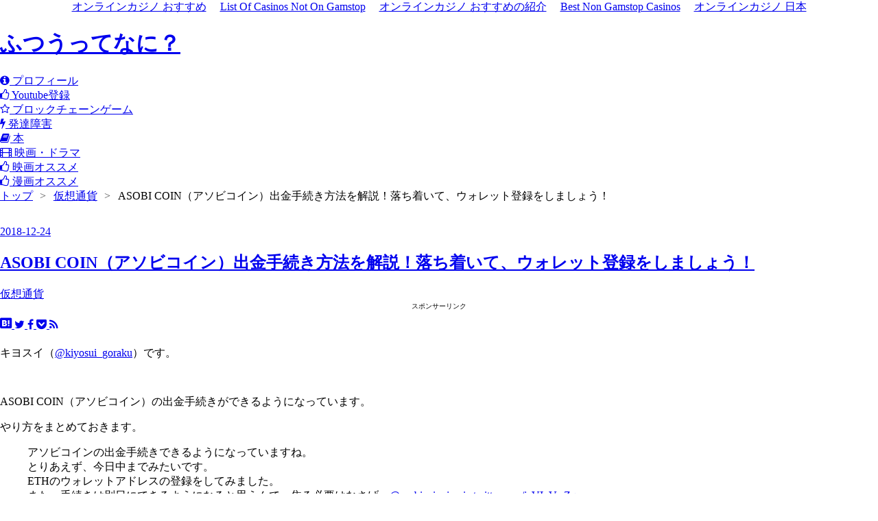

--- FILE ---
content_type: text/html; charset=utf-8
request_url: https://www.kiyosui.com/entry/asobicoin-with/
body_size: 11241
content:
<!DOCTYPE html><html lang="ja" data-admin-domain="//blog.hatena.ne.jp" data-admin-origin="https://blog.hatena.ne.jp" data-author="kiyosui" data-avail-langs="ja en" data-blog="kiyosui.hatenablog.com" data-blog-host="kiyosui.hatenablog.com" data-blog-is-public="1" data-blog-name="ふつうってなに？" data-blog-owner="kiyosui" data-blog-uri="https://www.kiyosui.com/" data-blog-uuid="6653586347155869939" data-blogs-uri-base="https://www.kiyosui.com" data-brand="pro" data-data-layer="{&#34;hatenablog&#34;:{&#34;:{&#34;separated_property_id&#34;:&#34;UA-29716941-23&#34;,&#34;property_id&#34;:&#34;UA-72835616-2&#34;,&#34;non_sampling_property_id&#34;:&#34;&#34;,&#34;brand_property_id&#34;:&#34;&#34;},&#34;admin&#34;:{},&#34;page_id&#34;:&#34;entry&#34;,&#34;router_type&#34;:&#34;blogs&#34;,&#34;brand&#34;:&#34;pro&#34;,&#34;permalink_entry&#34;:{&#34;date&#34;:&#34;2018-12-24&#34;,&#34;hour&#34;:&#34;22&#34;,&#34;title&#34;:&#34;ASOBI COIN\uff08\u30a2\u30bd\u30d3\u30b3\u30a4\u30f3\uff09\u51fa\u91d1\u624b\u7d9a\u304d\u65b9\u6cd5\u3092\u89e3\u8aac\uff01\u843d\u3061\u7740\u3044\u3066\u3001\u30a6\u30a9\u30ec\u30c3\u30c8\u767b\u9332\u3092\u3057\u307e\u3057\u3087\u3046\uff01&#34;,&#34;categories&#34;:&#34;\u4eee\u60f3\u901a\u8ca8&#34;,&#34;author_name&#34;:&#34;kiyosui&#34;,&#34;uri&#34;:&#34;https://www.kiyosui.com/entry/asobicoin-with&#34;},&#34;pro&#34;:&#34;pro&#34;,&#34;blog&#34;:{&#34;name&#34;:&#34;\u3075\u3064\u3046\u3063\u3066\u306a\u306b\uff1f&#34;,&#34;entry_show_footer_related_entries&#34;:&#34;false&#34;,&#34;is_responsive_view&#34;:&#34;true&#34;,&#34;owner_name&#34;:&#34;kiyosui&#34;,&#34;is_sleeping&#34;:&#34;true&#34;,&#34;uri&#34;:&#34;https://www.kiyosui.com/&#34;,&#34;disable_ads&#34;:&#34;pro&#34;,&#34;enable_ads&#34;:&#34;false&#34;,&#34;force_pc_view&#34;:&#34;true&#34;,&#34;content_seems_japanese&#34;:&#34;true&#34;,&#34;is_public&#34;:&#34;true&#34;,&#34;enable_keyword_link&#34;:&#34;false&#34;,&#34;lang&#34;:&#34;ja&#34;}}}" data-device="pc" data-dont-recommend-pro="false" data-global-domain="https://hatenablog.com" data-globalheader-color="b" data-globalheader-type="pc" data-has-touch-view="1" data-help-url="https://help.hatenablog.com" data-hide-header="1" data-no-suggest-touch-view="1" data-page="entry" data-parts-domain="https://hatenablog-parts.com" data-plus-available="1" data-pro="true" data-router-type="blogs" data-sentry-dsn="https://03a33e4781a24cf2885099fed222b56d@sentry.io/1195218" data-sentry-environment="production" data-sentry-sample-rate="0.1" data-static-domain="https://cdn.blog.st-hatena.com" data-version="e7cbec50362a18e14b5cc4148bc8aeb7" itemscope="" itemtype="http://schema.org/Article" data-initial-state="{}"><head prefix="og: http://ogp.me/ns# fb: http://ogp.me/ns/fb# article: http://ogp.me/ns/article#">
	<meta http-equiv="Content-Type" content="text/html; charset=UTF-8"/>
  <meta name="viewport" content="width=device-width, initial-scale=1.0"/>
  <meta name="robots" content="max-image-preview:large"/>
  <meta http-equiv="X-UA-Compatible" content="IE=7; IE=9; IE=10; IE=11"/>
  <title>ASOBI COIN（アソビコイン）出金手続き方法を解説！落ち着いて、ウォレット登録をしましょう！ - ふつうってなに？</title>
	<link rel="canonical" href="https://kiyosui.com/entry/asobicoin-with/"/>
<meta itemprop="name" content="ASOBI COIN（アソビコイン）出金手続き方法を解説！落ち着いて、ウォレット登録をしましょう！ - ふつうってなに？"/>
  <meta itemprop="image" content="https://is2-ssl.mzstatic.com/image/thumb/Purple128/v4/55/15/48/55154891-cafe-ba2d-b6f1-d75f22d33467/source/512x512bb.jpg"/>
  <meta property="og:title" content="ASOBI COIN（アソビコイン）出金手続き方法を解説！落ち着いて、ウォレット登録をしましょう！ - ふつうってなに？"/>
<meta property="og:type" content="article"/>
  <meta property="og:url" content="https://www.kiyosui.com/entry/asobicoin-with"/>
  <meta property="og:image" content="https://is2-ssl.mzstatic.com/image/thumb/Purple128/v4/55/15/48/55154891-cafe-ba2d-b6f1-d75f22d33467/source/512x512bb.jpg"/>
<meta property="og:image:alt" content="ASOBI COIN（アソビコイン）出金手続き方法を解説！落ち着いて、ウォレット登録をしましょう！ - ふつうってなに？"/>
    <meta property="og:description" content="キヨスイ（@kiyosui_goraku）です。 ASOBI COIN（アソビコイン）の出金手続きができるようになっています。 やり方をまとめておきます。 アソビコインの出金手続きできるようになっていますね。とりあえず、今日中までみたいです。ETHのウォレットアドレスの登録をしてみました。また、手続きは別日にできるようになると思うんで、焦る必要はなさげ。@asobicoin_jp pic.twitter.com/jeVIpVerZq — キヨスイ＠dApps (@kiyosui_goraku) 2018年12月24日 アソビコイン出金手続き方法 株式会社 稼ゲー LINE@に登録しよう！ アソ…"/>
<meta property="og:site_name" content="ふつうってなに？"/>
  <meta property="article:published_time" content="1545656917"/>
    <meta property="article:tag" content="仮想通貨"/>
      <meta name="twitter:card" content="summary_large_image"/>
    <meta name="twitter:image" content="https://is2-ssl.mzstatic.com/image/thumb/Purple128/v4/55/15/48/55154891-cafe-ba2d-b6f1-d75f22d33467/source/512x512bb.jpg"/>  <meta name="twitter:title" content="ASOBI COIN（アソビコイン）出金手続き方法を解説！落ち着いて、ウォレット登録をしましょう！ - ふつうってなに？"/>    <meta name="twitter:description" content="キヨスイ（@kiyosui_goraku）です。 ASOBI COIN（アソビコイン）の出金手続きができるようになっています。 やり方をまとめておきます。 アソビコインの出金手続きできるようになっていますね。とりあえず、今日中までみたいです。ETHのウォレットアドレスの登録をしてみました。また、手続きは別日にできるよう…"/>  <meta name="twitter:app:name:iphone" content="はてなブログアプリ"/>
  <meta name="twitter:app:id:iphone" content="583299321"/>
  <meta name="twitter:app:url:iphone" content="hatenablog:///open?uri=https%3A%2F%2Fwww.kiyosui.com%2Fentry%2Fasobicoin-with"/>  <meta name="twitter:site" content="@kiyosui_goraku"/>
    <meta name="description" content="キヨスイ（@kiyosui_goraku）です。 ASOBI COIN（アソビコイン）の出金手続きができるようになっています。 やり方をまとめておきます。 アソビコインの出金手続きできるようになっていますね。とりあえず、今日中までみたいです。ETHのウォレットアドレスの登録をしてみました。また、手続きは別日にできるようになると思うんで、焦る必要はなさげ。@asobicoin_jp pic.twitter.com/jeVIpVerZq — キヨスイ＠dApps (@kiyosui_goraku) 2018年12月24日 アソビコイン出金手続き方法 株式会社 稼ゲー LINE@に登録しよう！ アソ…"/>
    <meta name="google-site-verification" content="c5D0bquzNjbK0rPUbUaEEN8VTcuM7XhJoXIST_KfPrE"/>
    <meta name="keywords" content="仮想通貨"/>
<script id="embed-gtm-data-layer-loader" data-data-layer-page-specific="{&#34;hatenablog&#34;:{&#34;blogs_permalink&#34;:{&#34;brand_hide_afc&#34;:&#34;false&#34;,&#34;blog_afc_issued&#34;:&#34;false&#34;,&#34;has_related_entries_with_elasticsearch&#34;:&#34;false&#34;,&#34;is_blog_sleeping&#34;:&#34;true&#34;,&#34;blog_hide_afc_field&#34;:&#34;false&#34;,&#34;blog_struct_hide_afc&#34;:&#34;true&#34;,&#34;is_author_pro&#34;:&#34;true&#34;,&#34;entry_afc_issued&#34;:&#34;false&#34;,&#34;blog_hide_afc_func&#34;:&#34;true&#34;}}}">
(function() {
  function loadDataLayer(elem, attrName) {
    if (!elem) { return {}; }
    var json = elem.getAttribute(attrName);
    if (!json) { return {}; }
    return JSON.parse(json);
  }
  var globalVariables = loadDataLayer(
    document.documentElement,
    'data-data-layer'
  );
  var pageSpecificVariables = loadDataLayer(
    document.getElementById('embed-gtm-data-layer-loader'),
    'data-data-layer-page-specific'
  );
  var variables = [globalVariables, pageSpecificVariables];
  if (!window.dataLayer) {
    window.dataLayer = [];
  }
  for (var i = 0; i < variables.length; i++) {
    window.dataLayer.push(variables[i]);
  }
})();
</script>
  <link rel="shortcut icon" href="../../favicon.jpg"/>
<link rel="apple-touch-icon" href="../../images/116471113/1514682836127358.jpg"/>
<link rel="icon" sizes="192x192" href="../../images/116471113/1514682836127358.jpg"/>
<link rel="alternate" type="application/atom+xml" title="Atom" href="https://www.kiyosui.com/feed"/>
<link rel="alternate" type="application/rss+xml" title="RSS2.0" href="https://www.kiyosui.com/rss"/>
<link rel="alternate" type="application/json+oembed" href="https://hatenablog.com/oembed?url=https%3A%2F%2Fwww.kiyosui.com%2Fentry%2Fasobicoin-with&amp;format=json" title="oEmbed Profile of ASOBI COIN（アソビコイン）出金手続き方法を解説！落ち着いて、ウォレット登録をしましょう！"/>
<link rel="alternate" type="text/xml+oembed" href="https://hatenablog.com/oembed?url=https%3A%2F%2Fwww.kiyosui.com%2Fentry%2Fasobicoin-with&amp;format=xml" title="oEmbed Profile of ASOBI COIN（アソビコイン）出金手続き方法を解説！落ち着いて、ウォレット登録をしましょう！"/>
  <link rel="author" href="https://www.hatena.ne.jp/kiyosui/" />
    <link rel="stylesheet" type="text/css" href="../../css/blog.css"/>
  <link rel="stylesheet" type="text/css" href="https://usercss.blog.st-hatena.com/blog_style/6653586347155869939/6411a3b7c93d2d049fa60b9f035ab8cb4eb91f85"/>
<style>
  div#google_afc_user,
  div.google-afc-user-container,
  div.google_afc_image,
  div.google_afc_blocklink {
      display: block !important;
  }
</style>
  <!-- スライダー設定（headに挿入） -->
<link href="../../ajax/libs/bxslider/4.2.12/jquery.bxslider.css" rel="stylesheet"/>
<script src="../../ajax/libs/jquery/3.1.1/jquery.min.js"></script><!-- ←は既にjqueryを読み込んでいる場合は読み込まなくても大丈夫です -->
<script src="../../ajax/libs/bxslider/4.2.12/jquery.bxslider.js" defer=""></script>
<script>
  $(document).ready(function () {
    // initiates responsive slide gallery     
    var settings = function() {
      var settings1 = {
        minSlides: 1,
        maxSlides: 1,
        moveSlides: 1,
        mode: 'horizontal',
        startSlide: 0,
        captions: true
      };
      var settings2 = {
        minSlides: 2, //スライダーの最小数を設定
        maxSlides: 3, //スライダーの最大数を設定
        moveSlides: 1,
        mode: 'horizontal', //スライダーのスタイル設定。（他にもvartivcal, fade等があります）
        slideWidth: 272, //スライダーの大きさを設定。お好みで調整してください。
        startSlide: 0,
        slideMargin: 10,
        captions: true, //キャプションの有無
        adaptiveHeight: false
      };
      return ($(window).width()<630) ? settings1 : settings2;
    }
    var mySlider;
    function slideSetting() {
      mySlider.reloadSlider(settings());
    }
    mySlider = $('.slider').bxSlider(settings());
    $(window).resize(slideSetting);
  });
</script>
<script src="../../ajax/libs/jquery/2.1.0/jquery.min.js"></script>
<link rel="stylesheet" href="../../font-awesome/4.4.0/css/font-awesome.min.css"/>
<style>
/*はてなブログをはじめようを非表示にする*/
.footer-action-wrapper{display:none;}
/*はてなブログ開発ブログ等のリンクを非表示にする*/
.touch-item-list{display:none;}
.search-box{display:none;}
/*↑検索ボックスのの非表示*/
</style>
<link rel="preconnect" href="https://pagead2.googlesyndication.com/" crossorigin=""/>
</head>
  <body class="page-entry enable-top-editarea enable-bottom-editarea category-仮想通貨 globalheader-off"><div style="text-align: center;"><a href="https://poker-choice.com/rec-online-casino/" style="padding: 5px 10px;">オンラインカジノ おすすめ</a><a href="https://www.bapca.org.uk/" style="padding: 5px 10px;">List Of Casinos Not On Gamstop</a><a href="https://jp.cointelegraph.com/gaming/online-casinos/" style="padding: 5px 10px;">オンラインカジノ おすすめの紹介</a><a href="https://www.hotelfelix.co.uk/" style="padding: 5px 10px;">Best Non Gamstop Casinos</a><a href="https://www.ninjaakasaka.com/" style="padding: 5px 10px;">オンラインカジノ 日本</a></div>
    <div id="globalheader-container" data-brand="hatenablog" style="display: none">
  <iframe id="globalheader" height="37" frameborder="0" allowtransparency="true"></iframe>
</div>
    <div id="container">
      <div id="container-inner">
        <header id="blog-title" data-brand="hatenablog">
  <div id="blog-title-inner">
    <div id="blog-title-content">
      <h1 id="title"><a href="/">ふつうってなに？</a></h1>
    </div>
  </div>
</header>
  <div id="top-editarea">
    <nav id="gnav">
	<div class="gnav-inner" id="menu-scroll">
	
    <div class="menu"><a href="../../entry/profile/"><i class="fa fa-info-circle" aria-hidden="true"></i> プロフィール</a></div>
     <div class="menu"><a href="https://www.youtube.com/channel/UCKJSqXLxznGWMYmFe8PhcEQ?sub_confirmation=1"><i class="fa fa-thumbs-o-up" aria-hidden="true"></i>
     Youtube登録</a></div>
 <div class="menu"><a href="../../archive/category/ブロックチェーンゲーム/"><i class="blogicon-star-o" aria-hidden="true"></i>
 ブロックチェーンゲーム</a></div>
    <div class="menu"><a href="../../archive/category/発達障害/"><i class="fa fa-bolt" aria-hidden="true"></i> 発達障害</a></div>
    <div class="menu"><a href="../../archive/category/書籍関連/"><i class="fa fa-book" aria-hidden="true"></i>
 本</a></div>
    <div class="menu"><a href="../../archive/category/映画・ドラマ/"><i class="fa fa-film" aria-hidden="true"></i>
 映画・ドラマ</a></div>
     <div class="menu"><a href="../../entry/movie-matome/"><i class="fa fa-thumbs-o-up" aria-hidden="true"></i>
 映画オススメ</a></div>
      <div class="menu"><a href="../../entry/yomikaeshi-manga/"><i class="fa fa-thumbs-o-up" aria-hidden="true"></i>
 漫画オススメ</a></div>
	</div>
</nav>
  </div>
            <div id="top-box">
    <div class="breadcrumb" data-test-id="breadcrumb">
      <div class="breadcrumb-inner">
        <a class="breadcrumb-link" href="/"><span>トップ</span></a>          <span class="breadcrumb-gt">&gt;</span>          <span class="breadcrumb-child">            <a class="breadcrumb-child-link" href="../../archive/category/仮想通貨/"><span>仮想通貨</span></a>          </span>            <span class="breadcrumb-gt">&gt;</span>          <span class="breadcrumb-child">            <span>ASOBI COIN（アソビコイン）出金手続き方法を解説！落ち着いて、ウォレット登録をしましょう！</span>          </span>      </div>
    </div>
  </div>
  <script type="application/ld+json" class="test-breadcrumb-json-ld">
    {"@context":"http://schema.org","itemListElement":[{"item":{"@id":"https://www.kiyosui.com/","name":"トップ"},"position":1,"@type":"ListItem"},{"position":2,"item":{"@id":"https://www.kiyosui.com/archive/category/%E4%BB%AE%E6%83%B3%E9%80%9A%E8%B2%A8","name":"仮想通貨"},"@type":"ListItem"}],"@type":"BreadcrumbList"}
  </script>
<div id="content" class="hfeed">
  <div id="content-inner">
    <div id="wrapper">
      <div id="main">
        <div id="main-inner">
  <!-- google_ad_section_start -->
  <!-- rakuten_ad_target_begin -->
        <article class="entry hentry test-hentry js-entry-article date-first autopagerize_page_element chars-1600 words-100 mode-html entry-odd" id="entry-10257846132689768701" data-keyword-campaign="" data-uuid="10257846132689768701" data-publication-type="entry">
  <div class="entry-inner">
    <header class="entry-header">
    <div class="date entry-date first">
    <a href="/" rel="nofollow">
      <time pubdate="" datetime="2018-12-24T13:08:37Z" title="2018-12-24T13:08:37Z">
        <span class="date-year">2018</span><span class="hyphen">-</span><span class="date-month">12</span><span class="hyphen">-</span><span class="date-day">24</span>
      </time>
    </a>
  </div>
  <h1 class="entry-title">
  <a href="../../entry/asobicoin-with/" class="entry-title-link bookmark">ASOBI COIN（アソビコイン）出金手続き方法を解説！落ち着いて、ウォレット登録をしましょう！</a>
</h1>
  <div class="entry-categories categories">
    <a href="../../archive/category/仮想通貨/" class="entry-category-link category-仮想通貨">仮想通貨</a>
  </div>
  <div class="customized-header">
    <div class="entry-header-html"><!--アドセンス記事上-->
<font size="-4"><div align="center">スポンサーリンク</div></font>
<div align="center">
</div>
<div class="shrbtn">
  <!-- HatenaBookmark -->
  <a href="http://b.hatena.ne.jp/entry/https%3A%2F%2Fwww.kiyosui.com%2Fentry%2Fasobicoin-with" class="share_btn">
    <span class="htvcenter" style="line-height: 1.6;">
      <i class="blogicon-bookmark" style="font-size:22px"></i>
    </span>
  </a>
  <!-- twitter -->
  <a href="https://twitter.com/intent/tweet?text=ASOBI COIN（アソビコイン）出金手続き方法を解説！落ち着いて、ウォレット登録をしましょう！ https%3A%2F%2Fwww.kiyosui.com%2Fentry%2Fasobicoin-with" class="share_btn">
    <i class="fa fa-twitter"></i>
  </a>
  <!-- facebook -->
  <a href="https://www.facebook.com/sharer.php?u=https%3A%2F%2Fwww.kiyosui.com%2Fentry%2Fasobicoin-with" class="share_btn">
    <i class="fa fa-facebook"></i>
  </a>
  <a href="http://getpocket.com/edit?url=https%3A%2F%2Fwww.kiyosui.com%2Fentry%2Fasobicoin-with" class="share_btn">
    <i class="fa fa-get-pocket"></i>
  </a>
  <!-- feedly -->
  <a href="http://feedly.com/i/subscription/feed/http://ブログURL/feed" target="_blank" class="share_btn">
    <i class="fa fa-rss"></i>
  </a>
</div>  </div>
  </div>
</header>
    <div class="entry-content">
    <p>キヨスイ（<a href="https://twitter.com/kiyosui_goraku">@kiyosui_goraku</a>）です。</p>
<p> </p>
<p>ASOBI COIN（アソビコイン）の出金手続きができるようになっています。</p>
<p>やり方をまとめておきます。</p>
<blockquote class="twitter-tweet" data-lang="ja">
<p dir="ltr" lang="ja">アソビコインの出金手続きできるようになっていますね。<br/>とりあえず、今日中までみたいです。<br/>ETHのウォレットアドレスの登録をしてみました。<br/>また、手続きは別日にできるようになると思うんで、焦る必要はなさげ。<a href="https://twitter.com/asobicoin_jp?ref_src=twsrc%5Etfw">@asobicoin_jp</a> <a href="https://t.co/jeVIpVerZq">pic.twitter.com/jeVIpVerZq</a></p>
— キヨスイ＠dApps (@kiyosui_goraku) <a href="https://twitter.com/kiyosui_goraku/status/1077182273995194368?ref_src=twsrc%5Etfw">2018年12月24日</a> </blockquote>
<script async="" src="../../widgets.js" charset="utf-8"></script>
<p> </p>
<ul class="table-of-contents">
    <li><a href="#アソビコイン出金手続き方法">アソビコイン出金手続き方法</a></li>
    <li><a href="#株式会社-稼ゲー">株式会社 稼ゲー</a></li>
    <li><a href="#LINEに登録しよう">LINE@に登録しよう！</a></li>
    <li><a href="#アソビコインに関して">アソビコインに関して</a></li>
    <li><a href="#最後に">最後に</a></li>
</ul>
<h2 id="アソビコイン出金手続き方法">アソビコイン出金手続き方法</h2>
<p>まず、こちらのURLにアクセスしてください。</p>
<p><a href="https://asobimo.io/ja/">ASOBI COIN（アソビコイン）公式サイト | デジタルコンテンツ保護流通プラットフォーム</a></p>
<p> </p>
<p></p>
<p>プレセールに参加した方が対象なので、アカウントは持っているはず。</p>
<p>ログインしてください。</p>
<p> </p>
<p></p>
<ul>
<li>メールアドレス</li>
<li>パスワード</li>
</ul>
<p>入力してログインをクリック</p>
<p> </p>
<p></p>
<p>ETH Walletが未設定になっているはずです。</p>
<p>ここを設定する必要があります。</p>
<p> </p>
<p></p>
<ol>
<li>「プロフィール」をクリック</li>
<li>ETHウォレットアドレス入力</li>
<li>「ウォレットアドレスを更新」をクリック</li>
</ol>
<p>これで設定完了です。</p>
<p>ウォレットアドレスを間違えたり、ETH対応じゃないアドレスを入れると永久に失いますので、注意してください。</p>
<p> </p>
<p><iframe src="https://www.youtube.com/embed/xBmviT2JxgA?feature=oembed" width="459" height="344" frameborder="0" allowfullscreen=""></iframe></p>
<p>やり方の動画はこちらをどうぞ！</p>
<p> </p>
<p>Asobi Walletはこちらになります。</p>
<div id="appreach-box" style="text-align: left;">
<div class="appreach-info" style="margin: 10px;">
<div id="appreach-appname">Asobi Wallet</div>
<div id="appreach-developer" style="font-size: 80%; display: inline-block;">開発元:<span id="appreach-developerurl">ASOBIMO,Inc.</span></div>
<div id="appreach-price" style="font-size: 80%; display: inline-block;">無料</div>
<div class="appreach-powered" style="font-size: 80%; display: inline-block;">posted with<a href="http://mama-hack.com/app-reach/" title="アプリーチ" target="_blank" rel="nofollow">アプリーチ</a></div>
<div class="appreach-links" style="float: left;">
<div id="appreach-itunes-link" style="display: inline-block;"><a id="appreach-itunes" href="https://itunes.apple.com/jp/app/asobi-wallet/id1435441596?mt=8&amp;uo=4" target="_blank" rel="nofollow"><img style="height: 40px; width: 135px;" src="../../appreach/img/itune_ja.svg"/></a></div>
<div id="appreach-gplay-link" style="display: inline-block;"><a id="appreach-gplay" href="https://play.google.com/store/apps/details?id=com.asobimo.asobiwallet" target="_blank" rel="nofollow"><img style="height: 40px; width: 134.5px;" src="../../appreach/img/gplay_ja.png"/></a></div>
</div>
</div>
<div class="appreach-footer" style="margin-bottom: 10px; clear: left;"> </div>
</div>
<p> </p>
<p></p>
<p>設定済みになったら、完了です。あとは配布されるのを待ちましょう。</p>
<p>LINE@の情報だとコールドウォレットから、手作業でやっているので少し時間がかかるとのことです。</p>
<p>12/24 23:59で一旦締め切るみたいですが、また順次登録開始してくれるみたいなので、焦って登録する必要はなさそうです。</p>
<p> </p>
<h2 id="株式会社-稼ゲー">株式会社 稼ゲー</h2>
<p></p>
<p>稼ゲーを設立したようです。</p>
<p>まだCOMING SOONになっているので、情報はわかりませんが、社名の響きが楽しそうですね〜！</p>
<p>続報、楽しみに待っています！</p>
<p> </p>
<h2 id="LINEに登録しよう">LINE@に登録しよう！</h2>
<p></p>
<p>LINE@で、ほぼ毎日色々な最新情報がきます。面白いので、登録してみることをオススメします。</p>
<p>今回のアソビコイン出金の情報もここからゲットしました。</p>
<p>あと抽選でアソビコインプレゼントなどもやっているので、ぜひ参加してみてください。</p>
<p><strong>【<a href="https://line.me/R/ti/p/%40qgh0155z">アソビコイン LINE@に登録</a>】</strong></p>
<p> </p>
<h2 id="アソビコインに関して">アソビコインに関して</h2>
<p><iframe src="https://www.youtube.com/embed/9CiZjmQxrHs?feature=oembed" width="480" height="270" frameborder="0" allowfullscreen=""></iframe></p>
<p>動画で解説しているので、こちらをどうぞ。<cite class="hatena-citation"><a href="https://youtu.be/9CiZjmQxrHs"> </a></cite></p>
<p> </p>
<p><strong>▼関連記事はこちら</strong></p>
<ul>
<li><a href="/">アソビモ社にブロックチェーン参入（ASOBI COIN）について突撃インタビュー！</a></li>
<li><a href="../../entry/asobi-sign/">ASOBI COIN登録方法！サインアップが開始しました！</a></li>
<li><a href="../../entry/asobicoin-maseki/">アソビコインから課金石に交換方法を解説！アヴァベルとトーラムに対応！</a></li>
</ul>
<p> </p>
<h2 id="最後に">最後に</h2>
<p>ちゃくちゃくと開発が進んでいる、アソビコイン。</p>
<p>アソビコインがアソビマーケットで使える日が楽しみですね〜！</p>
<p> </p>
<p>それでは、また。</p>
<p><strong>【<a href="https://asobimo.io/ja/">アソビコイン HP</a>】</strong></p>
</div>
  <div style="text-align:center"><h2>Explore these sites</h2><ul style="list-style:none;padding-left:0"><li><a href="https://www.ninjaakasaka.com/">オンラインカジノ</a></li><li><a href="https://link-a.net/">オンラインカジノ おすすめ</a></li><li><a href="https://cineaste.jp/">オンラインカジノランキング</a></li><li><a href="https://advg.jp/">オンラインカジノ</a></li><li><a href="https://www.maru5ebisu.jp/">ライブカジノ ブラックジャック</a></li><li><a href="https://www.cs-kigyou.jp/">ライブ カジノ</a></li><li><a href="https://www.musashino-ticket.jp/">オンカジ出金早い</a></li><li><a href="https://adsquare.jp/">オンラインカジノ本人確認不要</a></li><li><a href="https://npolittleones.com/">本人 確認 不要 カジノ</a></li><li><a href="https://www.noway-form.com/">オンカジ アプリ</a></li><li><a href="https://www.japanlivingguide.net/">ブック メーカー ランキング</a></li><li><a href="https://www.br-special.jp/">ブック メーカー オッズ</a></li><li><a href="https://selforder.live/">ライブ カジノ</a></li><li><a href="https://arbeee.net/">オンカジ おすすめ</a></li><li><a href="https://nakamachi-street.com/">仮想通貨 オンラインカジノ</a></li></ul></div><footer class="entry-footer">
    <p class="entry-footer-section">
  <span class="author vcard"><span class="fn" data-load-nickname="1" data-user-name="kiyosui">kiyosui</span></span>
  <span class="entry-footer-time"><a href="../../entry/asobicoin-with/"><time data-relative="" datetime="2018-12-24T13:08:37Z" title="2018-12-24T13:08:37Z" pubdate="" class="updated">2018-12-24 22:08</time></a></span>
</p>
<div class="social-buttons">
</div>
    <div class="customized-footer">
  <div class="entry-footer-html"><!--アドセンス記事内自動設定-->


<p></p>
<style>
div #breadcrumb div {
    display: inline;
    font-size: 13px;
}
</style>
<div id="breadcrumb"></div>
<!--記事下アドセンス-->
<div id="my-footer">
<p style="text-align:center;font-size:60%;color:#000000;&#39;">スポンサーリンク<br/>
</p>
</div>
<script>
var myFooter=document.getElementById("my-footer");var temp=myFooter.cloneNode(true);myFooter.parentNode.removeChild(myFooter);document.getElementsByClassName("entry-content")[0].appendChild(temp);
</script>
<!--記事下アドセンスここまで-->
<div class="shrbtn">
  <!-- HatenaBookmark -->
  <a href="http://b.hatena.ne.jp/entry/https%3A%2F%2Fwww.kiyosui.com%2Fentry%2Fasobicoin-with" class="share_btn">
    <span class="htvcenter" style="line-height: 1.6;">
      <i class="blogicon-bookmark" style="font-size:22px"></i>
    </span>
  </a>
  <!-- twitter -->
  <a href="https://twitter.com/intent/tweet?text=ASOBI COIN（アソビコイン）出金手続き方法を解説！落ち着いて、ウォレット登録をしましょう！ https%3A%2F%2Fwww.kiyosui.com%2Fentry%2Fasobicoin-with" class="share_btn">
    <i class="fa fa-twitter"></i>
  </a>
  <!-- facebook -->
  <a href="https://www.facebook.com/sharer.php?u=https%3A%2F%2Fwww.kiyosui.com%2Fentry%2Fasobicoin-with" class="share_btn">
    <i class="fa fa-facebook"></i>
  </a>
  <a href="http://getpocket.com/edit?url=https%3A%2F%2Fwww.kiyosui.com%2Fentry%2Fasobicoin-with" class="share_btn">
    <i class="fa fa-get-pocket"></i>
  </a>
  <!-- feedly -->
  <a href="http://feedly.com/i/subscription/feed/http://ブログURL/feed" target="_blank" class="share_btn">
    <i class="fa fa-rss"></i>
  </a>
</div>  
<div id="bottom-box"></div>
<script>
var timer = setInterval(function() {
    if (typeof jQuery != 'undefined') {
        $("#bottom-box").html($(".breadcrumb").html());
        clearInterval(timer);
    }
}, 1000)</script>
<!--ここまで関連記事アドセンス--></div>
    </div>
  <div class="comment-box">
    <ul class="comment">
      <li class="read-more-comments" style="display: none;"><a>もっと読む</a></li>
    </ul>
      <a class="leave-comment-title js-leave-comment-title">コメントを書く</a>
  </div>
  </footer>
  </div>
</article>
  <!-- rakuten_ad_target_end -->
  <!-- google_ad_section_end -->
  <div class="pager pager-permalink permalink">
      <span class="pager-prev">
        <a href="../../entry/pasha/" rel="prev">
          <span class="pager-arrow">« </span>
          LINE（ライン）のアプリPashaの使い方を解…
        </a>
      </span>
      <span class="pager-next">
        <a href="../../entry/animoca-music/" rel="next">
          Animoca BrandsとMusicoinがパートナーシ…
          <span class="pager-arrow"> »</span>
        </a>
      </span>
  </div>
        </div>
      </div>
      <aside id="box1">
  <div id="box1-inner">
  </div>
</aside>
    </div><!-- #wrapper -->
<aside id="box2">
  <div id="box2-inner">
      <div class="hatena-module hatena-module-search-box">
  <div class="hatena-module-title">
    検索
  </div>
  <div class="hatena-module-body">
    <form class="search-form" role="search" action="/" method="get">
  <input type="text" name="q" class="search-module-input" value="" placeholder="記事を検索" required=""/>
  <input type="submit" value="検索" class="search-module-button"/>
</form>
  </div>
</div>
<div class="hatena-module hatena-module-category">
  <div class="hatena-module-title">
    カテゴリー
  </div>
  <div class="hatena-module-body">
    <ul class="hatena-urllist">
        <li>
          <a href="../../archive/category/ブロックチェーンゲーム/" class="category-ブロックチェーンゲーム">
            ブロックチェーンゲーム (459)
          </a>
        </li>
        <li>
          <a href="../../archive/category/仮想通貨/" class="category-仮想通貨">
            仮想通貨 (451)
          </a>
        </li>
        <li>
          <a href="../../archive/category/オピニオン/" class="category-オピニオン">
            オピニオン (175)
          </a>
        </li>
        <li>
          <a href="../../archive/category/書籍関連/" class="category-書籍関連">
            書籍関連 (143)
          </a>
        </li>
        <li>
          <a href="../../archive/category/映画・ドラマ/" class="category-映画・ドラマ">
            映画・ドラマ (142)
          </a>
        </li>
        <li>
          <a href="../../archive/category/スマホ・アプリ・ガジェット/" class="category-スマホ・アプリ・ガジェット">
            スマホ・アプリ・ガジェット (121)
          </a>
        </li>
        <li>
          <a href="../../archive/category/発達障害/" class="category-発達障害">
            発達障害 (120)
          </a>
        </li>
        <li>
          <a href="../../archive/category/商品紹介/" class="category-商品紹介">
            商品紹介 (92)
          </a>
        </li>
        <li>
          <a href="../../archive/category/ブログ/" class="category-ブログ">
            ブログ (81)
          </a>
        </li>
        <li>
          <a href="../../archive/category/10万PVまでの基軸/" class="category-10万PVまでの基軸">
            10万PVまでの基軸 (61)
          </a>
        </li>
        <li>
          <a href="../../archive/category/ライフハック/" class="category-ライフハック">
            ライフハック (48)
          </a>
        </li>
        <li>
          <a href="../../archive/category/ポケモンGO/" class="category-ポケモンGO">
            ポケモンGO (46)
          </a>
        </li>
        <li>
          <a href="../../archive/category/音楽/" class="category-音楽">
            音楽 (37)
          </a>
        </li>
        <li>
          <a href="../../archive/category/仮想通貨-トレード/" class="category-仮想通貨-トレード">
            仮想通貨-トレード (31)
          </a>
        </li>
        <li>
          <a href="../../archive/category/カフェ/" class="category-カフェ">
            カフェ (29)
          </a>
        </li>
        <li>
          <a href="../../archive/category/場所ネタ/" class="category-場所ネタ">
            場所ネタ (20)
          </a>
        </li>
        <li>
          <a href="../../archive/category/エッセイ的な何か/" class="category-エッセイ的な何か">
            エッセイ的な何か (17)
          </a>
        </li>
        <li>
          <a href="../../archive/category/神社・寺/" class="category-神社・寺">
            神社・寺 (16)
          </a>
        </li>
        <li>
          <a href="../../archive/category/禅/" class="category-禅">
            禅 (14)
          </a>
        </li>
        <li>
          <a href="../../archive/category/食レポ/" class="category-食レポ">
            食レポ (13)
          </a>
        </li>
        <li>
          <a href="../../archive/category/ミンネ/" class="category-ミンネ">
            ミンネ (13)
          </a>
        </li>
        <li>
          <a href="../../archive/category/PS4/" class="category-PS4">
            PS4 (12)
          </a>
        </li>
        <li>
          <a href="../../archive/category/アラサー無職/" class="category-アラサー無職">
            アラサー無職 (8)
          </a>
        </li>
        <li>
          <a href="../../archive/category/クラウドソーシング/" class="category-クラウドソーシング">
            クラウドソーシング (7)
          </a>
        </li>
        <li>
          <a href="../../archive/category/アニメ/" class="category-アニメ">
            アニメ (6)
          </a>
        </li>
        <li>
          <a href="../../archive/category/periscope/" class="category-periscope">
            periscope (3)
          </a>
        </li>
        <li>
          <a href="../../archive/category/ディズニー/" class="category-ディズニー">
            ディズニー (2)
          </a>
        </li>
    </ul>
  </div>
</div>
<div class="hatena-module hatena-module-html">
    <div class="hatena-module-title">毎日つぶやき中！</div>
  <div class="hatena-module-body">
    <a class="twitter-timeline" data-width="280" data-height="500" href="https://twitter.com/kiyosui_goraku">Tweets by kiyosui_goraku</a> <script async="" src="../../widgets.js" charset="utf-8"></script>
  </div>
</div>
  </div>
</aside>
  </div>
</div>
  <div id="bottom-editarea">
    <div align="center"><div id="copyright">Copyright ©仮想通貨ってなに？ All rights reserved.</div></div>
<div id="page-top-area">
    <a id="page-top-button"><i class="blogicon-chevron-up fa-3x"></i></a>
</div>
<script>
(function($) {
$(function() {
var $w = $(window), $pageTopArea = $('#page-top-area'), isShow = false;
setInterval(function() {
    if ($w.scrollTop() > 500) {
        if (!isShow) {
            isShow = true;
            $pageTopArea.fadeIn();
        }
    } else {
        if (isShow) {
            isShow = false;
            $pageTopArea.fadeOut();
        }
    }
}, 1000 / 30);
$('#page-top-button').click(function(){
    $('html, body').animate({scrollTop:0}, 'slow');
});
});
})(jQuery);
</script>
  </div>
      </div>
    </div>
<div class="quote-box">
  <div class="tooltip-quote tooltip-quote-star">
    <i class="blogicon-star" title="引用スターをつける"></i>
  </div>
  <div class="tooltip-quote tooltip-quote-stock">
    <i class="blogicon-quote" title="引用をストック"></i>
  </div>
  <div class="tooltip-quote tooltip-quote-tweet js-tooltip-quote-tweet">
    <a class="js-tweet-quote" target="_blank" data-track-name="quote-tweet" data-track-once=""><i class="blogicon-twitter" title="引用してツイートする"></i></a>
  </div>
</div>
<div class="message-box" id="quote-star-message-box" style="display: none; position: absolute;">
  スターをつけました
</div>
<div class="quote-stock-panel" id="quote-stock-message-box" style="position: absolute; z-index: 3000">
  <div class="message-box" id="quote-stock-succeeded-message" style="display: none">
    <p>引用をストックしました</p>
    <button class="btn btn-primary" id="quote-stock-show-editor-button" data-track-name="curation-quote-edit-button">ストック一覧を見る</button>
    <button class="btn quote-stock-close-message-button">閉じる</button>
  </div>
  <div class="message-box" id="quote-login-required-message" style="display: none">
    <p>引用するにはまずログインしてください</p>
    <button class="btn btn-primary" id="quote-login-button">ログイン</button>
    <button class="btn quote-stock-close-message-button">閉じる</button>
  </div>
  <div class="error-box" id="quote-stock-failed-message" style="display: none">
    <p>引用をストックできませんでした。再度お試しください</p>
    <button class="btn quote-stock-close-message-button">閉じる</button>
  </div>
  <div class="error-box" id="unstockable-quote-message-box" style="display: none; position: absolute; z-index: 3000;">
    <p>限定公開記事のため引用できません。</p>
  </div>
</div>
<script type="x-underscore-template" id="js-requote-button-template">
  <div class="requote-button js-requote-button">
    <button class="requote-button-btn tipsy-top" title="引用する"><i class="blogicon-quote"></i></button>
  </div>
</script>
    <div id="hidden-subscribe-button" style="display: none;">
      <div class="hatena-follow-button-box btn-subscribe js-hatena-follow-button-box">
  <a href="#" class="hatena-follow-button js-hatena-follow-button">
    <span class="subscribing">
      <span class="foreground">読者です</span>
      <span class="background">読者をやめる</span>
    </span>
    <span class="unsubscribing" data-track-name="profile-widget-subscribe-button" data-track-once="">
      <span class="foreground">読者になる</span>
      <span class="background">読者になる</span>
    </span>
  </a>
  <div class="subscription-count-box js-subscription-count-box">
    <i></i>
    <u></u>
    <span class="subscription-count js-subscription-count">
    </span>
  </div>
</div>
    </div>
  <script type="text/javascript" src="../../widgets.js"></script>
<script type="text/javascript" src="../../js/bookmark_button.js" charset="utf-8" async="async"></script>
<script type="text/javascript" src="../../js/external/jquery.min.js"></script>
<script type="text/javascript" src="../../js/external/jquery.flot.js"></script>
<script type="text/javascript" src="../../js/external/jquery.flot.time.js"></script>
<script id="vendor-js" data-env="production" type="text/javascript" src="../../js/vendor.js"></script>
<script type="text/javascript" src="../../js/texts-ja.js"></script>
<script id="hatenablog-js" data-env="production" type="text/javascript" src="../../js/hatenablog.js"></script>
  <script type="text/javascript">Hatena.Diary.GlobalHeader.init()</script>
  
<script defer src="https://static.cloudflareinsights.com/beacon.min.js/vcd15cbe7772f49c399c6a5babf22c1241717689176015" integrity="sha512-ZpsOmlRQV6y907TI0dKBHq9Md29nnaEIPlkf84rnaERnq6zvWvPUqr2ft8M1aS28oN72PdrCzSjY4U6VaAw1EQ==" data-cf-beacon='{"version":"2024.11.0","token":"14dabd25556048359ee50e2c9e2ac10d","r":1,"server_timing":{"name":{"cfCacheStatus":true,"cfEdge":true,"cfExtPri":true,"cfL4":true,"cfOrigin":true,"cfSpeedBrain":true},"location_startswith":null}}' crossorigin="anonymous"></script>
</body></html>

--- FILE ---
content_type: application/javascript
request_url: https://www.kiyosui.com/js/texts-ja.js
body_size: 8491
content:
// When conflict occurred on this file, just run script/update-translation.pl
// to replace this file by latest one.
window.__hatena_locale_texts__ = {};
window.__hatena_locale_texts__['ja'] = {"a.hatena.ne.jp":{"value":"\u306f\u3066\u306a\u30a2\u30f3\u30c6\u30ca"},"admin.accesslog":{"value":"\u30a2\u30af\u30bb\u30b9\u89e3\u6790"},"admin.blog.config.comment.add_refused_ips.note":{"value":"\u30b2\u30b9\u30c8\u306e\u30b3\u30e1\u30f3\u30c8\u3092\u62d2\u5426\u3057\u305f\u3044\u5834\u5408\u306fIP\u30a2\u30c9\u30ec\u30b9\u3092\u5165\u529b\u3057\u3066\u304f\u3060\u3055\u3044\u3002IP\u30a2\u30c9\u30ec\u30b9\u306f\u30b3\u30e1\u30f3\u30c8\u7ba1\u7406\u753b\u9762\u3067\u78ba\u8a8d\u3067\u304d\u307e\u3059\u3002"},"admin.blog.config.comment.add_refused_ips.note.comment_permission":{"value":"\u30b2\u30b9\u30c8\u306e\u30b3\u30e1\u30f3\u30c8\u3092\u3059\u3079\u3066\u62d2\u5426\u3059\u308b\u306b\u306f\u3001\u30b3\u30e1\u30f3\u30c8\u8a2d\u5b9a\u3067\u30b3\u30e1\u30f3\u30c8\u8a31\u53ef\u3092\u300c\u30e6\u30fc\u30b6\u30fc\u300d\u306b\u3057\u3066\u304f\u3060\u3055\u3044\u3002"},"admin.blog.config.comment.refused_ip.added":{"value":"\u30b3\u30e1\u30f3\u30c8\u62d2\u5426IP\u30a2\u30c9\u30ec\u30b9\u3092\u8ffd\u52a0\u3057\u307e\u3057\u305f\u3002"},"admin.blog.config.comment.refused_ip.not_found":{"value":"\u30b3\u30e1\u30f3\u30c8\u62d2\u5426IP\u3092\u8ffd\u52a0\u3057\u307e\u3057\u305f\u3002"},"admin.blog.config.comment.refused_ip.removed":{"value":"\u30b3\u30e1\u30f3\u30c8\u62d2\u5426IP\u30a2\u30c9\u30ec\u30b9\u3092\u524a\u9664\u3057\u307e\u3057\u305f\u3002"},"admin.blog.config.entry_ogimage.description":{"value":"\u6ce8\u76ee\u30a8\u30f3\u30c8\u30ea\u30fc\u3084SNS\u30b7\u30a7\u30a2\u306a\u3069\u3067\u5229\u7528\u3055\u308c\u308b\u3001\u30c7\u30d5\u30a9\u30eb\u30c8\u306e\u30a2\u30a4\u30ad\u30e3\u30c3\u30c1\u753b\u50cf\u3092\u6307\u5b9a\u3067\u304d\u307e\u3059\u3002\n\u8a73\u7d30\u306f\u30d8\u30eb\u30d7\u300c\u30a2\u30a4\u30ad\u30e3\u30c3\u30c1\u753b\u50cf\u300d\u3092\u53c2\u7167\u3057\u3066\u304f\u3060\u3055\u3044\u3002"},"admin.blog.config.image_upload_failure":{"value":"\u753b\u50cf\u306e\u30a2\u30c3\u30d7\u30ed\u30fc\u30c9\u306b\u5931\u6557\u3057\u307e\u3057\u305f\u3002\u304a\u624b\u6570\u3067\u3059\u304c\u518d\u5ea6\u30a2\u30c3\u30d7\u30ed\u30fc\u30c9\u3057\u3066\u304f\u3060\u3055\u3044"},"admin.blog.config.refused_ips":{"value":"\u30b3\u30e1\u30f3\u30c8\u62d2\u5426IP\u30a2\u30c9\u30ec\u30b9"},"admin.blog.config.refused_ips.empty":{"value":"IP\u62d2\u5426\u30e6\u30fc\u30b6\u30fc\u306f\u3044\u307e\u305b\u3093\u3002"},"admin.blog.config.refused_users":{"value":"\u30b3\u30e1\u30f3\u30c8\u62d2\u5426\u30e6\u30fc\u30b6\u30fc"},"admin.blog.config.refused_users.empty":{"value":"\u30b3\u30e1\u30f3\u30c8\u62d2\u5426\u30e6\u30fc\u30b6\u30fc\u306f\u3044\u307e\u305b\u3093\u3002"},"admin.blog.edit.schedule_post_facebook_discontinued":{"value":"\u3010\u91cd\u8981\u306a\u304a\u77e5\u3089\u305b\u30112018\u5e747\u670829\u65e5\uff08\u65e5\uff09\u3092\u3082\u3063\u3066\u3001Facebook\u3078\u306e\u4e88\u7d04\u6295\u7a3f\u6a5f\u80fd\u306e\u63d0\u4f9b\u3092\u7d42\u4e86\u3057\u307e\u3059\u3002"},"admin.blog.edit.schedule_post_facebook_discontinued.show_detail":{"value":"\u8a73\u3057\u304f\u306f\u3053\u3061\u3089"},"admin.blog.edit.schedule_post_twitter_api_policy":{"value":"\u3010\u91cd\u8981\u30112018\u5e7410\u67084\u65e5\uff08\u6728\uff09\u4ee5\u964d\u3001\u516c\u958b\u3068\u540c\u6642\u306bTwitter\u306b\u6295\u7a3f\u3059\u308b\u5834\u5408\u3001Twitter\u30a2\u30ab\u30a6\u30f3\u30c8\u306e\u518d\u9023\u643a\u304c\u5fc5\u8981\u3067\u3059\u3002"},"admin.blog.edit.schedule_post_twitter_expired":{"value":"\u3010\u91cd\u8981\u306a\u304a\u77e5\u3089\u305b\u30112018\u5e7410\u67084\u65e5\uff08\u6728\uff09\u4ee5\u964d\u3001Twitter\u30a2\u30ab\u30a6\u30f3\u30c8\u306e\u518d\u9023\u643a\u304c\u5fc5\u8981\u306b\u306a\u308a\u307e\u3057\u305f\u3002"},"admin.blog.members.owner":{"value":"\u30aa\u30fc\u30ca\u30fc"},"admin.blog.welcome_message":{"value":"\u306f\u3066\u306a\u30d6\u30ed\u30b0\u3078\u3088\u3046\u3053\u305d\uff01"},"admin.blog_subscribers_count":{"value":"\u8aad\u8005\u6570"},"admin.breadcrumbs.breadcrumbs_add":{"value":"\u30d1\u30f3\u304f\u305a\u30ea\u30b9\u30c8\u3092\u8ffd\u52a0\u3059\u308b"},"admin.breadcrumbs.breadcrumbs_category_discription":{"value":"\u30ab\u30c6\u30b4\u30ea\u30fc\u3092\u672a\u8a18\u5165\u3067\u767b\u9332\u3059\u308b\u3068\u3001\u7279\u5b9a\u306e\u30ab\u30c6\u30b4\u30ea\u30fc\u3067\u30d1\u30f3\u304f\u305a\u767b\u9332\u3057\u3066\u3044\u306a\u3044\u5168\u8a18\u4e8b\u30da\u30fc\u30b8\u304c\u5bfe\u8c61\u3067\u8868\u793a\u3055\u308c\u307e\u3059\u3002\u65e2\u306b\u767b\u9332\u6e08\u307f\u306e\u30ab\u30c6\u30b4\u30ea\u30fc\u306b\u30d1\u30f3\u304f\u305a\u306e\u8868\u793a\u3092\u5408\u308f\u305b\u308b\u5834\u5408\u306f\u3001\u65e2\u5b58\u306e\u30ab\u30c6\u30b4\u30ea\u30fc\u540d\u3092\u300c\u5b8c\u5168\u4e00\u81f4\u300d\u3067\u767b\u9332\u3057\u3066\u304f\u3060\u3055\u3044\u3002"},"admin.breadcrumbs.breadcrumbs_edit":{"value":"\u30d1\u30f3\u304f\u305a\u7de8\u96c6"},"admin.breadcrumbs.breadcrumbs_item":{"value":"\u30d1\u30f3\u304f\u305a\u9805\u76ee"},"admin.breadcrumbs.breadcrumbs_preview":{"value":"\u30d1\u30f3\u304f\u305a\u30d7\u30ec\u30d3\u30e5\u30fc"},"admin.breadcrumbs.breadcrumbs_rule":{"value":"\u30d1\u30f3\u304f\u305a\u30eb\u30fc\u30eb"},"admin.breadcrumbs.breadcrumbs_rule_delete_confirm":{"value":"\u3053\u306e\u30eb\u30fc\u30eb\u3092\u524a\u9664\u3057\u3066\u3088\u308d\u3057\u3044\u3067\u3059\u304b"},"admin.breadcrumbs.breadcrumbs_rule_page_type_tip":{"value":"\u300c\u30d1\u30f3\u304f\u305a\u9069\u7528\u7bc4\u56f2\u300d\u300c\u30d1\u30f3\u304f\u305a\u9069\u7528\u30ab\u30c6\u30b4\u30ea\u30fc\u300d\u306f\u4e00\u5ea6\u4fdd\u5b58\u3059\u308b\u3068\u5909\u66f4\u3067\u304d\u307e\u305b\u3093\u3001\u65e2\u306b\u3042\u308b\u8a2d\u5b9a\u3092\u524a\u9664\u3057\u3066\u304b\u3089\u4f5c\u308a\u76f4\u3057\u3066\u304f\u3060\u3055\u3044\u3002"},"admin.breadcrumbs.breadcrumbs_rule_tip":{"value":"\u30d1\u30f3\u304f\u305a\u30eb\u30fc\u30eb\u306f\u8a18\u5165\u3059\u308b\u3054\u3068\u306b\u8a18\u5165\u67a0\u304c\u5897\u3048\u307e\u3059\u3002"},"admin.breadcrumbs.categories":{"value":"\u30d1\u30f3\u304f\u305a\u9069\u7528\u30ab\u30c6\u30b4\u30ea\u30fc"},"admin.breadcrumbs.delete":{"value":"\u524a\u9664"},"admin.breadcrumbs.edit":{"value":"\u7de8\u96c6"},"admin.breadcrumbs.labels":{"value":"\u30e9\u30d9\u30eb"},"admin.breadcrumbs.page_type":{"value":"\u30d1\u30f3\u304f\u305a\u9069\u7528\u7bc4\u56f2"},"admin.breadcrumbs.page_type.all":{"value":"\u305d\u306e\u4ed6\u3059\u3079\u3066"},"admin.breadcrumbs.page_type.archive":{"value":"\u8a18\u4e8b\u4e00\u89a7"},"admin.breadcrumbs.page_type.category":{"value":"\u30ab\u30c6\u30b4\u30ea\u3054\u3068\u306e\u8a18\u4e8b\u4e00\u89a7"},"admin.breadcrumbs.page_type.entry":{"value":"\u8a18\u4e8b"},"admin.breadcrumbs.page_type.index":{"value":"\u30c8\u30c3\u30d7\u30da\u30fc\u30b8"},"admin.breadcrumbs.page_type.top_page":{"value":"\u30c8\u30c3\u30d7\u30da\u30fc\u30b8"},"admin.categories":{"value":"\u30ab\u30c6\u30b4\u30ea\u30fc"},"admin.comments.delete.confirm":{"value":"\u30c1\u30a7\u30c3\u30af\u3057\u305f\u30b3\u30e1\u30f3\u30c8\u3092\u524a\u9664\u3057\u307e\u3059\u3002\u3088\u308d\u3057\u3044\u3067\u3059\u304b\uff1f"},"admin.design.module_setting_badvalue":{"value":"\u6b63\u3057\u3044\u5024\u3092\u5165\u529b\u3057\u3066\u304f\u3060\u3055\u3044"},"admin.design.preview_entry_page":{"value":"\u8a18\u4e8b\u30da\u30fc\u30b8\u3092\u30d7\u30ec\u30d3\u30e5\u30fc"},"admin.design.quit_preview_entry_page":{"value":"\u8a18\u4e8b\u30da\u30fc\u30b8\u306e\u30d7\u30ec\u30d3\u30e5\u30fc\u3092\u3084\u3081\u308b"},"admin.design.stop_header_image_confirm":{"value":"\u753b\u50cf\u3092\u5916\u3057\u307e\u3059\u3002\u3088\u308d\u3057\u3044\u3067\u3059\u304b\uff1f"},"admin.downgraded_role":{"args":[1,2],"value":"\u81ea\u5206\u306e\u6a29\u9650\u3092%s\u304b\u3089%s\u306b\u5909\u66f4\u3057\u307e\u3057\u305f"},"admin.downgraded_role %1%2":{"args":[1,2],"value":"\u81ea\u5206\u306e\u6a29\u9650\u3092%s\u304b\u3089%s\u306b\u5909\u66f4\u3057\u307e\u3057\u305f"},"admin.downgraded_role [_1][_2]":{"args":[1,2],"value":"\u81ea\u5206\u306e\u6a29\u9650\u3092%s\u304b\u3089%s\u306b\u5909\u66f4\u3057\u307e\u3057\u305f"},"admin.edit_delete":{"value":"\u5909\u66f4\u30fb\u524a\u9664\u3059\u308b"},"admin.entries":{"value":"\u8a18\u4e8b\u306e\u7ba1\u7406"},"admin.entries.top_placed_publication.activated":{"value":"\u8a18\u4e8b\u3092\u30c8\u30c3\u30d7\u30da\u30fc\u30b8\u306e\u5148\u982d\u306b\u8868\u793a\u3057\u307e\u3057\u305f\u3002"},"admin.entries.top_placed_publication.activated_overwritten":{"value":"\u30c8\u30c3\u30d7\u30da\u30fc\u30b8\u306e\u5148\u982d\u306b\u8868\u793a\u3059\u308b\u8a18\u4e8b\u3092\u5909\u66f4\u3057\u307e\u3057\u305f\u3002"},"admin.entries.top_placed_publication.comm_failed":{"value":"\u5148\u982d\u8868\u793a\u8a2d\u5b9a\u4e2d\u306b\u901a\u4fe1\u306b\u5931\u6557\u3057\u307e\u3057\u305f\u3001\u518d\u5ea6\u8a2d\u5b9a\u3092\u3057\u3066\u304f\u3060\u3055\u3044"},"admin.entries.top_placed_publication.confirm":{"value":"\u9078\u629e\u3057\u305f\u8a18\u4e8b\u3092\u30c8\u30c3\u30d7\u30da\u30fc\u30b8\u306e\u5148\u982d\u306b\u8868\u793a\u3057\u307e\u3059\u3002\u3088\u308d\u3057\u3044\u3067\u3059\u304b\uff1f"},"admin.entries.top_placed_publication.confirm_activation":{"value":"\u9078\u629e\u3057\u305f\u8a18\u4e8b\u3092\u30c8\u30c3\u30d7\u30da\u30fc\u30b8\u306e\u5148\u982d\u306b\u8868\u793a\u3057\u307e\u3059\u3002\u3088\u308d\u3057\u3044\u3067\u3059\u304b\uff1f"},"admin.entries.top_placed_publication.confirm_deactivation":{"value":"\u30c8\u30c3\u30d7\u30da\u30fc\u30b8\u306e\u5148\u982d\u306b\u8868\u793a\u3057\u3066\u3044\u308b\u8a18\u4e8b\u3092\u89e3\u9664\u3057\u307e\u3059\u3002\u3088\u308d\u3057\u3044\u3067\u3059\u304b\uff1f"},"admin.entries.top_placed_publication.deactivated":{"value":"\u30c8\u30c3\u30d7\u30da\u30fc\u30b8\u306e\u5148\u982d\u306b\u8868\u793a\u3057\u3066\u3044\u308b\u8a18\u4e8b\u3092\u89e3\u9664\u3057\u307e\u3057\u305f\u3002"},"admin.entries.top_placed_publication.not_found":{"value":"\u5148\u982d\u8868\u793a\u3059\u308b\u8a18\u4e8b\u304c\u3042\u308a\u307e\u305b\u3093\u3067\u3057\u305f\u3001URL\u3092\u78ba\u8a8d\u3057\u3066\u304f\u3060\u3055\u3044"},"admin.image-upload-notice":{"value":"\u30d5\u30a9\u30c8\u30e9\u30a4\u30d5\u306b\u30a2\u30c3\u30d7\u30ed\u30fc\u30c9\u3055\u308c\u307e\u3059\u3002"},"admin.import.undo.confirm":{"value":"\u30a4\u30f3\u30dd\u30fc\u30c8\u3092\u53d6\u308a\u6d88\u3057\u307e\u3059\u3002\u672c\u5f53\u306b\u3088\u308d\u3057\u3044\u3067\u3059\u304b\uff1f"},"admin.my_blogs":{"value":"\u30de\u30a4\u30d6\u30ed\u30b0"},"admin.myblog.no_blog":{"value":"\u307e\u3060\u30d6\u30ed\u30b0\u304c\u3042\u308a\u307e\u305b\u3093\u3002\u3055\u3063\u305d\u304f\u4f5c\u6210\u3057\u3066\u307f\u307e\u3057\u3087\u3046\uff01"},"admin.myblog.subcontent.detail":{"value":"\u8a73\u7d30"},"admin.myblogs.draghandle.hide":{"value":"\u30d6\u30ed\u30b0\u306e\u4e26\u3079\u66ff\u3048\u30d0\u30fc\u3092\u9589\u3058\u308b"},"admin.myblogs.draghandle.show":{"value":"\u30d6\u30ed\u30b0\u306e\u4e26\u3079\u66ff\u3048\u30d0\u30fc\u3092\u958b\u304f"},"admin.odai.delete_odai.confirm":{"args":[1,2],"value":"\u304a\u984c\u300c%s\u300d(%s) \u3092\u524a\u9664\u3057\u307e\u3059\u304b\uff1f"},"admin.odai.delete_odai.confirm %1%2":{"args":[1,2],"value":"\u304a\u984c\u300c%s\u300d(%s) \u3092\u524a\u9664\u3057\u307e\u3059\u304b\uff1f"},"admin.odai.delete_odai.confirm [_1][_2]":{"args":[1,2],"value":"\u304a\u984c\u300c%s\u300d(%s) \u3092\u524a\u9664\u3057\u307e\u3059\u304b\uff1f"},"admin.odai.fillin":{"args":[1],"value":"\u304a\u984c\u300c%s\u300d"},"admin.odai.fillin %1":{"args":[1],"value":"\u304a\u984c\u300c%s\u300d"},"admin.odai.fillin [_1]":{"args":[1],"value":"\u304a\u984c\u300c%s\u300d"},"admin.odai.insert":{"value":"\u304a\u984c\u306e\u8a18\u4e8b\u3092\u66f8\u304f"},"admin.odai.leave_slot":{"value":"\u4eca\u9031\u306e\u304a\u984c\u306b\u623b\u308b"},"admin.odai.odai_slot":{"value":"\u304a\u984c\u30b9\u30ed\u30c3\u30c8"},"admin.odai.open_slot":{"value":"\u304a\u984c\u30b9\u30ed\u30c3\u30c8\u3092\u958b\u304f"},"admin.odai.slot_description":{"value":"[\"\u21bb\u30dc\u30bf\u30f3\u3092\u62bc\u3059\u3068\u3001\u30e9\u30f3\u30c0\u30e0\u306b\u304a\u984c\u306e\u30ad\u30fc\u30ef\u30fc\u30c9\u3092\u8868\u793a\u3057\u307e\u3059\u3002\",\n\"\u66f8\u304d\u305f\u3044\u8a71\u984c\u3092\u898b\u3064\u3051\u305f\u3089\u300c\u3053\u306e\u304a\u984c\u3067\u66f8\u304f\u300d\u30dc\u30bf\u30f3\u3092\u30af\u30ea\u30c3\u30af\u3002\"]"},"admin.odai.slot_description_1":{"value":"<i class=\"blogicon-repeat\"></i>\u3092\u30af\u30ea\u30c3\u30af\u3059\u308b\u305f\u3073\u306b\u3001\u304a\u984c\u306e\u30ad\u30fc\u30ef\u30fc\u30c9\u304c\u5909\u308f\u308a\u307e\u3059\u3002"},"admin.odai.slot_description_2":{"value":"\u66f8\u304d\u305f\u3044\u8a71\u984c\u304c\u898b\u3064\u304b\u3063\u305f\u3089\u300c\u304a\u984c\u306e\u8a18\u4e8b\u3092\u66f8\u304f\u300d\u3092\u30af\u30ea\u30c3\u30af\u3002"},"admin.odai.slot_description_foot":{"value":"\u203b\u8a18\u4e8b\u4e2d\u306e\u304a\u984c\u30ad\u30fc\u30ef\u30fc\u30c9\u3092\u30af\u30ea\u30c3\u30af\u3059\u308b\u3068\u3001\u4ed6\u306e\u6295\u7a3f\u3092\u4e00\u89a7\u3067\u304d\u307e\u3059\u3002\n"},"admin.odai.slot_description_head":{"value":"\u30b9\u30ed\u30c3\u30c8\u3092\u56de\u3057\u3066\u30d6\u30ed\u30b0\u3092\u66f8\u3053\u3046\uff01<br>\n\u65b0\u3057\u3044\u8a71\u984c\u3092\u63a2\u3057\u3066\u307f\u307e\u305b\u3093\u304b\uff1f"},"admin.odai.turn":{"value":"\u30b9\u30ed\u30c3\u30c8\u3092\u56de\u3059"},"admin.paint":{"value":"\u7d75\u3092\u63cf\u304f"},"admin.permission.public":{"value":"\u3059\u3079\u3066\u306e\u4eba\u306b\u516c\u958b"},"admin.plus.disabled.js_string":{"value":"\u306f\u3066\u306a\u30d6\u30ed\u30b0Pro\u306b\u767b\u9332\u3059\u308b\u3068\u3054\u5229\u7528\u3044\u305f\u3060\u3051\u307e\u3059\u3002"},"admin.plus.disabled.more_revisions":{"value":"\u306f\u3066\u306a\u30d6\u30ed\u30b0Pro\u306b\u767b\u9332\u3059\u308b\u3068\u3001\u3088\u308a\u591a\u304f\u306e\u5c65\u6b74\u3092\u4fdd\u5b58\u3067\u304d\u307e\u3059\u3002"},"admin.plus.plus_detail.js_string":{"value":"\u8a73\u3057\u304f\u306f\u3053\u3061\u3089"},"admin.post_count":{"value":"\u6295\u7a3f\u6570"},"admin.profile_edit":{"value":"\u5909\u66f4\u3059\u308b"},"admin.revision_diff_detail":{"args":[1],"value":"\u300c%s\u300d\u306e\u7de8\u96c6\u5185\u5bb9"},"admin.revision_diff_detail %1":{"args":[1],"value":"\u300c%s\u300d\u306e\u7de8\u96c6\u5185\u5bb9"},"admin.revision_diff_detail [_1]":{"args":[1],"value":"\u300c%s\u300d\u306e\u7de8\u96c6\u5185\u5bb9"},"admin.revisions.back_to_entries":{"value":"\u8a18\u4e8b\u306e\u7ba1\u7406\u306b\u623b\u308b"},"admin.revisions.back_to_pages":{"value":"\u30da\u30fc\u30b8\u306e\u7ba1\u7406\u306b\u623b\u308b"},"admin.revisions.diff.changes_stat":{"args":[1,2],"value":"%s \u884c\u8ffd\u52a0\u3001%s \u884c\u524a\u9664"},"admin.revisions.diff.changes_stat %1%2":{"args":[1,2],"value":"%s \u884c\u8ffd\u52a0\u3001%s \u884c\u524a\u9664"},"admin.revisions.diff.changes_stat [_1][_2]":{"args":[1,2],"value":"%s \u884c\u8ffd\u52a0\u3001%s \u884c\u524a\u9664"},"admin.revisions.edit_from_this":{"value":"\u3053\u306e\u5c65\u6b74\u304b\u3089\u7de8\u96c6"},"admin.revisions.latest_revision":{"value":"\u6700\u65b0\u30d0\u30fc\u30b8\u30e7\u30f3"},"admin.revisions.no_changes_in_body":{"value":"\u672c\u6587\u306e\u5909\u66f4\u306f\u3042\u308a\u307e\u305b\u3093"},"admin.revisions.no_revisions_for":{"args":[1],"value":"\u300c%s\u300d\u306e\u5c65\u6b74\u306f\u3042\u308a\u307e\u305b\u3093"},"admin.revisions.no_revisions_for %1":{"args":[1],"value":"\u300c%s\u300d\u306e\u5c65\u6b74\u306f\u3042\u308a\u307e\u305b\u3093"},"admin.revisions.no_revisions_for [_1]":{"args":[1],"value":"\u300c%s\u300d\u306e\u5c65\u6b74\u306f\u3042\u308a\u307e\u305b\u3093"},"admin.revisions.revisions":{"value":"\u5c65\u6b74"},"admin.revisions.time":{"value":"\u4fdd\u5b58\u6642\u523b"},"admin.revisions_for":{"args":[1],"value":"\u300c%s\u300d\u306e\u7de8\u96c6\u5c65\u6b74"},"admin.revisions_for %1":{"args":[1],"value":"\u300c%s\u300d\u306e\u7de8\u96c6\u5c65\u6b74"},"admin.revisions_for [_1]":{"args":[1],"value":"\u300c%s\u300d\u306e\u7de8\u96c6\u5c65\u6b74"},"admin.subscribe.private.blog.message":{"value":"\u516c\u958b\u7bc4\u56f2\u304c\u30ab\u30b9\u30bf\u30de\u30a4\u30ba\u3055\u308c\u3066\u3044\u307e\u3059\u3002\u8a18\u4e8b\u306e\u8a73\u7d30\u306f\u3001\u516c\u958b\u7bc4\u56f2\u304c\uff62\u3059\u3079\u3066\u306e\u4eba\u306b\u8868\u793a\uff63\u306e\u5834\u5408\u306b\u8868\u793a\u3055\u308c\u307e\u3059\u3002"},"admin.subscribe.private.message":{"value":"\u3053\u306e\u30d6\u30ed\u30b0\u306f\u9650\u5b9a\u516c\u958b\u3067\u3059\u3002"},"admin.subscribe.private.message.1":{"value":"\u516c\u958b\u7bc4\u56f2\u304c\u30ab\u30b9\u30bf\u30e0\u3055\u308c\u3066\u3044\u307e\u3059\u3002"},"admin.subscribe.private.message.2":{"value":"\u8a18\u4e8b\u306e\u8a73\u7d30\u306f\u3001\u516c\u958b\u7bc4\u56f2\u304c\uff62\u3059\u3079\u3066\u306e\u4eba\u306b\u8868\u793a\uff63\u306e\u5834\u5408\u306b\u8868\u793a\u3055\u308c\u307e\u3059\u3002"},"admin.subscribing_blog":{"value":"\u8cfc\u8aad\u4e2d\u306e\u30d6\u30ed\u30b0"},"admin.success_withdrawal_from_blog":{"args":[1,2],"value":"\u30d6\u30ed\u30b0\u300c%s\u300d\u306e%s\u3092\u3084\u3081\u307e\u3057\u305f"},"admin.success_withdrawal_from_blog %1%2":{"args":[1,2],"value":"\u30d6\u30ed\u30b0\u300c%s\u300d\u306e%s\u3092\u3084\u3081\u307e\u3057\u305f"},"admin.success_withdrawal_from_blog [_1][_2]":{"args":[1,2],"value":"\u30d6\u30ed\u30b0\u300c%s\u300d\u306e%s\u3092\u3084\u3081\u307e\u3057\u305f"},"admin.upload_image":{"value":"\u5199\u771f\u3092\u6295\u7a3f"},"admin.user.blog.members.withdraw_from_this_blog":{"args":[1],"value":"\u3053\u306e\u30d6\u30ed\u30b0\u306e%s\u3092\u3084\u3081\u308b"},"admin.user.blog.members.withdraw_from_this_blog %1":{"args":[1],"value":"\u3053\u306e\u30d6\u30ed\u30b0\u306e%s\u3092\u3084\u3081\u308b"},"admin.user.blog.members.withdraw_from_this_blog [_1]":{"args":[1],"value":"\u3053\u306e\u30d6\u30ed\u30b0\u306e%s\u3092\u3084\u3081\u308b"},"admin.user.blog.members.withdraw_from_this_blog.confirm":{"args":[1,2],"value":"\u30d6\u30ed\u30b0\u300c%s\u300d\u306e%s\u3092\u3084\u3081\u307e\u3059\u3002\u3084\u3081\u3066\u3088\u3044\u3067\u3059\u304b\uff1f"},"admin.user.blog.members.withdraw_from_this_blog.confirm %1%2":{"args":[1,2],"value":"\u30d6\u30ed\u30b0\u300c%s\u300d\u306e%s\u3092\u3084\u3081\u307e\u3059\u3002\u3084\u3081\u3066\u3088\u3044\u3067\u3059\u304b\uff1f"},"admin.user.blog.members.withdraw_from_this_blog.confirm [_1][_2]":{"args":[1,2],"value":"\u30d6\u30ed\u30b0\u300c%s\u300d\u306e%s\u3092\u3084\u3081\u307e\u3059\u3002\u3084\u3081\u3066\u3088\u3044\u3067\u3059\u304b\uff1f"},"admin.user.blog.revisions.action.preview_draft":{"value":"\u4e0b\u66f8\u304d\u30d7\u30ec\u30d3\u30e5\u30fc"},"admin.user.blog.revisions.action.publish":{"value":"\u6295\u7a3f"},"admin.user.blog.revisions.action.publish_scheduled_entry":{"value":"\u4e88\u7d04\u6295\u7a3f\u3092\u516c\u958b"},"admin.user.blog.revisions.action.save_draft":{"value":"\u4e0b\u66f8\u304d\u4fdd\u5b58"},"admin.user.blog.revisions.action.schedule_entry":{"value":"\u4e88\u7d04\u6295\u7a3f"},"admin.user.blog.revisions.action.unpublish":{"value":"\u4e0b\u66f8\u304d\u306b\u623b\u3059"},"admin.view_blog":{"value":"\u30d6\u30ed\u30b0\u3092\u8868\u793a"},"album.hatena":{"value":"\u306f\u3066\u306a\u30a2\u30eb\u30d0\u30e0"},"b.hatena.ne.jp":{"value":"\u306f\u3066\u306a\u30d6\u30c3\u30af\u30de\u30fc\u30af"},"backup.clear_restore":{"value":"\u30af\u30ea\u30a2"},"backup.notice":{"args":[1],"value":"%s\u306e\u30d0\u30c3\u30af\u30a2\u30c3\u30d7\u304c\u3042\u308a\u307e\u3059"},"backup.notice %1":{"args":[1],"value":"%s\u306e\u30d0\u30c3\u30af\u30a2\u30c3\u30d7\u304c\u3042\u308a\u307e\u3059"},"backup.notice [_1]":{"args":[1],"value":"%s\u306e\u30d0\u30c3\u30af\u30a2\u30c3\u30d7\u304c\u3042\u308a\u307e\u3059"},"backup.notice.ask_restore":{"args":[1],"value":"%s\u306e\u30d0\u30c3\u30af\u30a2\u30c3\u30d7\u304c\u3042\u308a\u307e\u3059\u3002\u5fa9\u5143\u3057\u307e\u3059\u304b\uff1f"},"backup.notice.ask_restore %1":{"args":[1],"value":"%s\u306e\u30d0\u30c3\u30af\u30a2\u30c3\u30d7\u304c\u3042\u308a\u307e\u3059\u3002\u5fa9\u5143\u3057\u307e\u3059\u304b\uff1f"},"backup.notice.ask_restore [_1]":{"args":[1],"value":"%s\u306e\u30d0\u30c3\u30af\u30a2\u30c3\u30d7\u304c\u3042\u308a\u307e\u3059\u3002\u5fa9\u5143\u3057\u307e\u3059\u304b\uff1f"},"backup.notice.auto_restored":{"args":[1],"value":"%s\u306b\u30d0\u30c3\u30af\u30a2\u30c3\u30d7\u3055\u308c\u305f\u7de8\u96c6\u5185\u5bb9\u3092\u633f\u5165\u3057\u307e\u3057\u305f"},"backup.notice.auto_restored %1":{"args":[1],"value":"%s\u306b\u30d0\u30c3\u30af\u30a2\u30c3\u30d7\u3055\u308c\u305f\u7de8\u96c6\u5185\u5bb9\u3092\u633f\u5165\u3057\u307e\u3057\u305f"},"backup.notice.auto_restored [_1]":{"args":[1],"value":"%s\u306b\u30d0\u30c3\u30af\u30a2\u30c3\u30d7\u3055\u308c\u305f\u7de8\u96c6\u5185\u5bb9\u3092\u633f\u5165\u3057\u307e\u3057\u305f"},"backup.restore":{"value":"\u5fa9\u5143"},"blog.admin.edit-sidebar-module":{"value":"\u30e2\u30b8\u30e5\u30fc\u30eb\u3092\u7de8\u96c6"},"blog.bun_ken.description":{"value":"\u6821\u95b2\u3084\u63a8\u6572\u3092\u652f\u63f4\u3059\u308b\u30c4\u30fc\u30eb\u300e\u6587\u8ce2\u300f\u3092\u5229\u7528\u3057\u3001\u6587\u7ae0\u306e\u6539\u5584\u70b9\u3092\u30ea\u30a2\u30eb\u30bf\u30a4\u30e0\u3067\u8868\u793a\u3057\u307e\u3059\u3002"},"blog.bun_ken.description.beta_version":{"value":"\u306f\u3066\u306a\u30d6\u30ed\u30b0Pro\u3092\u3054\u5229\u7528\u306e\u65b9\u306f\u3001\u30d9\u30fc\u30bf\u7248\u3068\u3057\u3066x\u5e74x\u6708x\u65e5\u307e\u3067\u306e\u671f\u9593\u7121\u6599\u3067\u304a\u8a66\u3057\u3044\u305f\u3060\u3051\u307e\u3059\u3002"},"blog.bun_ken.description.help":{"value":"\u6587\u8ce2\u306e\u57fa\u672c\u7684\u306a\u4f7f\u3044\u65b9"},"blog.bun_ken.description_secondary":{"value":"\u7528\u8a9e\u306e\u8aa4\u3063\u305f\u4f7f\u3044\u65b9\u3084\u3001\u907f\u3051\u305f\u307b\u3046\u304c\u3088\u3044\u8868\u73fe\u306a\u3069\u3001\u898b\u843d\u3068\u3057\u304c\u3061\u306a\u30dd\u30a4\u30f3\u30c8\u3092\u7b2c\u4e09\u8005\u7684\u306a\u8996\u70b9\u3067\u30c1\u30a7\u30c3\u30af\u3057\u307e\u3059\u3002"},"blog.bun_ken.send_empty_body":{"value":"\u672c\u6587\u304c\u66f8\u304b\u308c\u3066\u3044\u306a\u3044\u305f\u3081\u3001\u6587\u8ce2\u306b\u9001\u308c\u307e\u305b\u3093\u3067\u3057\u305f\u3002\u672c\u6587\u3092\u5165\u529b\u3057\u3066\u518d\u5ea6\u304a\u8a66\u3057\u304f\u3060\u3055\u3044\u3002"},"blog.category":{"value":"\u30ab\u30c6\u30b4\u30ea\u30fc"},"blog.category.unavailable":{"value":"\u30da\u30fc\u30b8\u7de8\u96c6\u3067\u306f\u5229\u7528\u3067\u304d\u307e\u305b\u3093\u3002"},"blog.confirm.delete":{"value":"\u672c\u5f53\u306b\u524a\u9664\u3057\u307e\u3059\u304b\uff1f"},"blog.custom_url":{"value":"\u30ab\u30b9\u30bf\u30e0URL"},"blog.datetime":{"value":"\u6295\u7a3f\u65e5\u6642"},"blog.editform.label.socialize_on_post":{"value":"\u516c\u958b\u3068\u540c\u6642\u306b\u30b7\u30a7\u30a2\u3059\u308b"},"blog.entry-header":{"value":"\u8a18\u4e8b\u4e0a"},"blog.errors.body.long":{"value":"\u672c\u6587\u304c\u9577\u3059\u304e\u307e\u3059"},"blog.go_to.revisions":{"value":"\u7de8\u96c6\u5c65\u6b74\u3092\u898b\u308b"},"blog.hatena.ne.jp":{"value":"\u306f\u3066\u306a\u30d6\u30ed\u30b0"},"blog.module.antenna":{"value":"\u30a2\u30f3\u30c6\u30ca"},"blog.module.archive":{"value":"\u6708\u5225\u30a2\u30fc\u30ab\u30a4\u30d6"},"blog.module.categories.to_be_hidden":{"value":"\u8868\u793a\u3055\u308c\u306a\u3044\u30ab\u30c6\u30b4\u30ea\u30fc"},"blog.module.categories.to_be_shown":{"value":"\u8868\u793a\u3055\u308c\u308b\u30ab\u30c6\u30b4\u30ea\u30fc"},"blog.module.category":{"value":"\u30ab\u30c6\u30b4\u30ea\u30fc"},"blog.module.circles":{"value":"\u53c2\u52a0\u30b0\u30eb\u30fc\u30d7"},"blog.module.html":{"value":"HTML"},"blog.module.link":{"value":"\u30ea\u30f3\u30af"},"blog.module.links.start":{"value":"\u30d6\u30ed\u30b0\u3092\u306f\u3058\u3081\u308b"},"blog.module.profile":{"value":"\u30d7\u30ed\u30d5\u30a3\u30fc\u30eb"},"blog.module.recent_comments":{"value":"\u6700\u8fd1\u306e\u30b3\u30e1\u30f3\u30c8"},"blog.module.recent_entries":{"value":"\u6700\u65b0\u8a18\u4e8b"},"blog.module.search":{"value":"\u691c\u7d22"},"blog.og_image":{"value":"\u30a2\u30a4\u30ad\u30e3\u30c3\u30c1\u753b\u50cf"},"blog.permission.private":{"value":"\u9650\u5b9a\u516c\u958b"},"blog.posted":{"value":"\u306f\u3066\u306a\u30d6\u30ed\u30b0\u306b\u6295\u7a3f\u3057\u307e\u3057\u305f"},"blog.proxy_test.result":{"value":"\u7d50\u679c"},"blog.proxy_test.result.failure":{"value":"\u5931\u6557"},"blog.proxy_test.result.request":{"value":"\u30ea\u30af\u30a8\u30b9\u30c8"},"blog.proxy_test.result.response":{"value":"\u30ec\u30b9\u30dd\u30f3\u30b9"},"blog.proxy_test.result.success":{"value":"\u6210\u529f"},"blog.send_bun_ken":{"value":"\u6587\u8ce2\u306b\u9001\u308b"},"blog.social.service.name.haiku":{"value":"\u306f\u3066\u306a\u30cf\u30a4\u30af"},"blog.social.service.name.mixi":{"value":"mixi"},"blog.social.service.name.twitter":{"value":"Twitter"},"blog.social.share.confirm":{"args":[1],"value":"%s\u306b\u30b7\u30a7\u30a2\u3057\u307e\u3059\u304b\uff1f"},"blog.social.share.confirm %1":{"args":[1],"value":"%s\u306b\u30b7\u30a7\u30a2\u3057\u307e\u3059\u304b\uff1f"},"blog.social.share.confirm [_1]":{"args":[1],"value":"%s\u306b\u30b7\u30a7\u30a2\u3057\u307e\u3059\u304b\uff1f"},"blog.social.share.success":{"args":[1],"value":"%s\u3078\u306e\u30b7\u30a7\u30a2\u304c\u5b8c\u4e86\u3057\u307e\u3057\u305f\u3002"},"blog.social.share.success %1":{"args":[1],"value":"%s\u3078\u306e\u30b7\u30a7\u30a2\u304c\u5b8c\u4e86\u3057\u307e\u3057\u305f\u3002"},"blog.social.share.success [_1]":{"args":[1],"value":"%s\u3078\u306e\u30b7\u30a7\u30a2\u304c\u5b8c\u4e86\u3057\u307e\u3057\u305f\u3002"},"blog.social.twitter.default.message":{"value":"\u306f\u3066\u306a\u30d6\u30ed\u30b0\u306b\u6295\u7a3f\u3057\u307e\u3057\u305f #\u306f\u3066\u306a\u30d6\u30ed\u30b0"},"blog.social_button.label.facebook":{"value":"Facebook\u306b\u6295\u7a3f"},"blog.social_button.label.haiku":{"value":"\u306f\u3066\u306a\u30cf\u30a4\u30af\u306b\u6295\u7a3f"},"blog.social_button.label.mixicheck":{"value":"mixi\u306b\u6295\u7a3f"},"blog.social_button.label.twitter":{"value":"Twitter\u306b\u6295\u7a3f"},"blog.title":{"value":"\u30bf\u30a4\u30c8\u30eb"},"blog.twitter.length.over.error":{"value":"\u5165\u529b\u3067\u304d\u308b\u6700\u5927\u6587\u5b57\u6570\u3092\u8d85\u3048\u3066\u3044\u307e\u3059"},"c.hatena.ne.jp":{"value":"\u306f\u3066\u306a\u30b3\u30b3"},"cancel":{"value":"\u30ad\u30e3\u30f3\u30bb\u30eb"},"category.new":{"value":"\u65b0\u3057\u3044\u30ab\u30c6\u30b4\u30ea\u30fc"},"category.new.prompt":{"value":"\u30ab\u30c6\u30b4\u30ea\u30fc\u540d\u3092\u5165\u529b\u3057\u3066\u304f\u3060\u3055\u3044"},"category.none":{"value":"\u306a\u3057"},"close":{"value":"\u9589\u3058\u308b"},"comment.delete.messages.confirm":{"value":"\u524a\u9664\u3092\u5b9f\u884c\u3057\u307e\u3059\u3002\u3088\u308d\u3057\u3044\u3067\u3059\u304b\uff1f"},"counter.hatena.ne.jp":{"value":"\u306f\u3066\u306a\u30ab\u30a6\u30f3\u30bf\u30fc"},"create_category":{"value":"\u65b0\u3057\u3044\u30ab\u30c6\u30b4\u30ea\u30fc\u3092\u4f5c\u6210"},"create_new_blog":{"value":"\u65b0\u3057\u3044\u30d6\u30ed\u30b0\u3092\u4f5c\u6210"},"d.hatena.ne.jp":{"value":"\u306f\u3066\u306a\u30c0\u30a4\u30a2\u30ea\u30fc"},"datetime.ago":{"args":[1],"value":"%s\u524d"},"datetime.ago %1":{"args":[1],"value":"%s\u524d"},"datetime.ago [_1]":{"args":[1],"value":"%s\u524d"},"datetime.later":{"args":[1],"value":"%s\u5f8c"},"datetime.later %1":{"args":[1],"value":"%s\u5f8c"},"datetime.later [_1]":{"args":[1],"value":"%s\u5f8c"},"datetime.update_preview":{"value":"\u30d7\u30ec\u30d3\u30e5\u30fc\u3092\u66f4\u65b0"},"days_n":{"args":[1],"value":"%s\u65e5"},"days_n %1":{"args":[1],"value":"%s\u65e5"},"days_n [_1]":{"args":[1],"value":"%s\u65e5"},"design":{"value":"\u30c7\u30b6\u30a4\u30f3"},"done":{"value":"\u5b8c\u4e86"},"e.hatena.ne.jp":{"value":"\u306f\u3066\u306a\u30d6\u30ed\u30b0"},"edit":{"value":"\u7de8\u96c6"},"edit_form.advanced_title.og_title":{"value":"og:title (\u30bd\u30fc\u30b7\u30e3\u30eb\u30e1\u30c7\u30a3\u30a2\u5411\u3051\u30bf\u30a4\u30c8\u30eb)"},"edit_form.advanced_title.page_title":{"value":"title\u8981\u7d20 (\u30da\u30fc\u30b8\u306e\u30bf\u30a4\u30c8\u30eb)"},"edit_form.advanced_title.page_title.description":{"value":"\u691c\u7d22\u7528\u306e\u30bf\u30a4\u30c8\u30eb\u3092\u8a2d\u5b9a\u3059\u308b\u3053\u3068\u304c\u51fa\u6765\u307e\u3059\u3002"},"edit_form.advanced_title.page_title.link":{"value":"\u691c\u7d22\u7d50\u679c\u30b7\u30df\u30e5\u30ec\u30fc\u30bf\u30fc\u3092\u898b\u308b"},"edit_form.advanced_title.settings":{"value":"\u9ad8\u5ea6\u306a\u30bf\u30a4\u30c8\u30eb\u8a2d\u5b9a"},"edit_form.advanced_title.settings_search_result":{"value":"\u691c\u7d22\u30a8\u30f3\u30b8\u30f3\u7528\u306e\u30bf\u30a4\u30c8\u30eb\u8a2d\u5b9a"},"edit_form.archive":{"value":"\u904e\u53bb\u8a18\u4e8b\u8cbc\u308a\u4ed8\u3051"},"edit_form.archive-redux":{"value":"\u904e\u53bb\u8a18\u4e8b\u8cbc\u308a\u4ed8\u3051(Redux\u7248)"},"edit_form.archive.not_found":{"value":"\u304a\u63a2\u3057\u306e\u8a18\u4e8b\u306f\u898b\u3064\u304b\u308a\u307e\u305b\u3093\u3067\u3057\u305f\u3002"},"edit_form.archive.placeholder":{"value":"\u30ad\u30fc\u30ef\u30fc\u30c9\u3092\u5165\u529b"},"edit_form.archive.searching":{"value":"\u691c\u7d22\u4e2d\u2026"},"edit_form.body_length_exceeded_error":{"value":"\u672c\u6587\u304c\u9577\u3059\u304e\u308b\u305f\u3081\u6295\u7a3f\u3067\u304d\u307e\u305b\u3093"},"edit_form.bun-ken":{"value":"\u6587\u7ae0\u30d6\u30e9\u30c3\u30b7\u30e5\u30a2\u30c3\u30d7"},"edit_form.bun-ken.external_link":{"value":"\u203b\u3053\u3053\u304b\u3089\u5148\u306f(\u682a)\u30a6\u30a7\u30d6\u30e9\u30a4\u30c0\u30fc\u306e\u5916\u90e8\u30b5\u30a4\u30c8\u3078\u79fb\u52d5\u3057\u307e\u3059\u3002\u5229\u7528\u898f\u7d04\u306b\u5f93\u3063\u3066\u3054\u5229\u7528\u304f\u3060\u3055\u3044\u3002"},"edit_form.bun-ken.terms_of_use":{"value":"\u6587\u8ce2 for \u306f\u3066\u306a\u30d6\u30ed\u30b0Pro \u5229\u7528\u898f\u7d04"},"edit_form.category_aside_notice":{"value":"\u203b \u5148\u982d\u306e\u30ab\u30c6\u30b4\u30ea\u30fc\u304c\u30d1\u30f3\u304f\u305a\u30ea\u30b9\u30c8\u306b\u4f7f\u308f\u308c\u307e\u3059\u3002"},"edit_form.category_description":{"value":"\u30ab\u30c6\u30b4\u30ea\u30fc\u3092\u5165\u529b\u3057\u3001Enter\u3067\u78ba\u5b9a\u3057\u307e\u3059\u3002\u3082\u3057\u304f\u306f\u3001\u30ab\u30c6\u30b4\u30ea\u30fc\u30ea\u30b9\u30c8\u304b\u3089\u9078\u3093\u3067\u30af\u30ea\u30c3\u30af\u3057\u307e\u3059\u3002"},"edit_form.character_count_exceeded_error":{"args":[1],"value":"\u672c\u6587\u304c%s\u6587\u5b57\u3092\u8d85\u3048\u3066\u3044\u308b\u305f\u3081\u6295\u7a3f\u3067\u304d\u307e\u305b\u3093"},"edit_form.character_count_exceeded_error %1":{"args":[1],"value":"\u672c\u6587\u304c%s\u6587\u5b57\u3092\u8d85\u3048\u3066\u3044\u308b\u305f\u3081\u6295\u7a3f\u3067\u304d\u307e\u305b\u3093"},"edit_form.character_count_exceeded_error [_1]":{"args":[1],"value":"\u672c\u6587\u304c%s\u6587\u5b57\u3092\u8d85\u3048\u3066\u3044\u308b\u305f\u3081\u6295\u7a3f\u3067\u304d\u307e\u305b\u3093"},"edit_form.character_count_unit":{"args":[1],"value":"%s\u6587\u5b57"},"edit_form.character_count_unit %1":{"args":[1],"value":"%s\u6587\u5b57"},"edit_form.character_count_unit [_1]":{"args":[1],"value":"%s\u6587\u5b57"},"edit_form.colorpicker.cancel":{"value":"\u30ea\u30bb\u30c3\u30c8"},"edit_form.customurl_description":{"args":[1],"value":"%sentry/\u4ee5\u4e0b\u306e\u8a18\u4e8b\u306eURL\u3092\u4efb\u610f\u306e\u6587\u5b57\u5217\u306b\u5909\u66f4\u3067\u304d\u307e\u3059\u3002"},"edit_form.customurl_description %1":{"args":[1],"value":"%sentry/\u4ee5\u4e0b\u306e\u8a18\u4e8b\u306eURL\u3092\u4efb\u610f\u306e\u6587\u5b57\u5217\u306b\u5909\u66f4\u3067\u304d\u307e\u3059\u3002"},"edit_form.customurl_description [_1]":{"args":[1],"value":"%sentry/\u4ee5\u4e0b\u306e\u8a18\u4e8b\u306eURL\u3092\u4efb\u610f\u306e\u6587\u5b57\u5217\u306b\u5909\u66f4\u3067\u304d\u307e\u3059\u3002"},"edit_form.datetime_description":{"value":"\u8a18\u4e8b\u306e\u65e5\u6642\u3092\u7de8\u96c6\u3067\u304d\u307e\u3059\u3002\u4e88\u7d04\u6295\u7a3f\u3059\u308b\u306b\u306f\u3001\u672a\u6765\u306e\u65e5\u6642\u3092\u9078\u629e\u3057\u3066\u304f\u3060\u3055\u3044\u3002"},"edit_form.editor_option":{"value":"\u7de8\u96c6\u30aa\u30d7\u30b7\u30e7\u30f3"},"edit_form.empty_items":{"value":"\u898b\u3064\u304b\u308a\u307e\u305b\u3093\u3067\u3057\u305f"},"edit_form.flickr":{"value":"Flickr\u8cbc\u308a\u4ed8\u3051"},"edit_form.flickr.description":{"value":"Flickr\u4e0a\u306eCreative Commons\u753b\u50cf\u3092\u691c\u7d22\u3057\u3001\u30d6\u30ed\u30b0\u306b\u8cbc\u308a\u4ed8\u3051\u3089\u308c\u307e\u3059\u3002"},"edit_form.flickr.photostream":{"value":"\u81ea\u5206\u306e\u5199\u771f"},"edit_form.flickr.photostream.description":{"value":"Flickr\u30b9\u30af\u30ea\u30fc\u30f3\u30cd\u30fc\u30e0\u3092\u5165\u529b\u3059\u308b\u3068\u3001\u81ea\u5206\u306e\u5199\u771f\u3092\u30d6\u30ed\u30b0\u306b\u8cbc\u308a\u4ed8\u3051\u3089\u308c\u307e\u3059\u3002"},"edit_form.flickr.placeholder":{"value":"\u30ad\u30fc\u30ef\u30fc\u30c9\u3092\u5165\u529b"},"edit_form.flickr.register":{"value":"\u9023\u643a"},"edit_form.flickr.screen_name":{"value":"Flickr\u30b9\u30af\u30ea\u30fc\u30f3\u30cd\u30fc\u30e0"},"edit_form.flickr.search":{"value":"\u691c\u7d22"},"edit_form.flickr.search.description":{"value":"Flickr\u4e0a\u306eCreative Commons\u753b\u50cf\u3092\u691c\u7d22\u3057\u3001\u30d6\u30ed\u30b0\u306b\u8cbc\u308a\u4ed8\u3051\u3089\u308c\u307e\u3059\u3002"},"edit_form.flickr.user_name":{"value":"Flickr\u30e6\u30fc\u30b6\u540d"},"edit_form.footnote_message":{"value":"\u3053\u3053\u306b\u811a\u6ce8\u3092\u66f8\u304d\u307e\u3059"},"edit_form.gist":{"value":"Gist\u8cbc\u308a\u4ed8\u3051"},"edit_form.gist.description":{"value":"GitHub\u30e6\u30fc\u30b6\u30fc\u540d\u3092\u5165\u529b\u3059\u308b\u3068\u3001\u6295\u7a3f\u3057\u305fGist\u3092\u30d6\u30ed\u30b0\u306b\u8cbc\u308a\u4ed8\u3051\u3089\u308c\u307e\u3059\u3002"},"edit_form.gist.user_name":{"value":"GitHub\u30e6\u30fc\u30b6\u30fc\u540d"},"edit_form.loading":{"value":"\u8aad\u307f\u8fbc\u307f\u4e2d"},"edit_form.og_description":{"value":"\u3053\u306e\u8a18\u4e8b\u306e\u6982\u8981\u3092\u8a18\u8ff0\u3067\u304d\u307e\u3059\u3002\u691c\u7d22\u7d50\u679c\u3084SNS\u30b7\u30a7\u30a2\u3001\u6ce8\u76ee\u30a8\u30f3\u30c8\u30ea\u30fc\u306a\u3069\u3067\u5229\u7528\u3055\u308c\u307e\u3059\u3002"},"edit_form.og_description.label":{"value":"\u8a18\u4e8b\u306e\u6982\u8981"},"edit_form.og_description.placeholder":{"value":"\u6982\u8981"},"edit_form.og_image_description":{"value":"\u3053\u306e\u8a18\u4e8b\u3092\u8868\u3059\u753b\u50cf\u3092\u6307\u5b9a\u3067\u304d\u307e\u3059\u3002\u6ce8\u76ee\u30a8\u30f3\u30c8\u30ea\u30fc\u3084SNS\u30b7\u30a7\u30a2\u306a\u3069\u3067\u5229\u7528\u3055\u308c\u307e\u3059\u3002"},"edit_form.paste":{"value":"\u9078\u629e\u3057\u305f\u30a2\u30a4\u30c6\u30e0\u3092\u8cbc\u308a\u4ed8\u3051"},"edit_form.pikaday.months":{"value":"1\u6708,2\u6708,3\u6708,4\u6708,5\u6708,6\u6708,7\u6708,8\u6708,9\u6708,10\u6708,11\u6708,12\u6708"},"edit_form.pikaday.next_month":{"value":"\u6b21"},"edit_form.pikaday.previous_month":{"value":"\u524d"},"edit_form.pikaday.weekdays":{"value":"\u65e5\u66dc\u65e5,\u6708\u66dc\u65e5,\u706b\u66dc\u65e5,\u6c34\u66dc\u65e5,\u6728\u66dc\u65e5,\u91d1\u66dc\u65e5,\u571f\u66dc\u65e5"},"edit_form.pikaday.weekdays_short":{"value":"\u65e5,\u6708,\u706b,\u6c34,\u6728,\u91d1,\u571f"},"edit_form.pikaday.year_suffix":{"value":"\u5e74"},"edit_form.profile-card":{"value":"\u30d7\u30ed\u30d5\u30a3\u30fc\u30eb\u30ab\u30fc\u30c9"},"edit_form.profile_card":{"value":"\u30d7\u30ed\u30d5\u30a3\u30fc\u30eb\u30ab\u30fc\u30c9"},"edit_form.profile_card.all_profile_cards":{"value":"\u30d7\u30ed\u30d5\u30a3\u30fc\u30eb\u30ab\u30fc\u30c9\u4e00\u89a7"},"edit_form.profile_card.config_link":{"value":"\u30d7\u30ed\u30d5\u30a3\u30fc\u30eb\u30ab\u30fc\u30c9\u3092\u8ffd\u52a0\u30fb\u7de8\u96c6\u3059\u308b"},"edit_form.profile_card.description":{"value":"\u8a18\u4e8b\u4e0b\u306b\u8457\u8005\u30d7\u30ed\u30d5\u30a3\u30fc\u30eb\u3092\u8868\u793a\u3067\u304d\u307e\u3059\u3002"},"edit_form.profile_card.filter_placeholder":{"value":"\u30d7\u30ed\u30d5\u30a3\u30fc\u30eb\u30ab\u30fc\u30c9\u540d\u3092\u691c\u7d22"},"edit_form.profile_card.no_matched_profile_cards":{"value":"\u304a\u63a2\u3057\u306e\u30d7\u30ed\u30d5\u30a3\u30fc\u30eb\u30ab\u30fc\u30c9\u304c\u3042\u308a\u307e\u305b\u3093\u3002"},"edit_form.profile_card.no_profile_cards":{"value":"\u30d7\u30ed\u30d5\u30a3\u30fc\u30eb\u30ab\u30fc\u30c9\u304c\u4f5c\u6210\u3055\u308c\u3066\u3044\u307e\u305b\u3093\u3002"},"edit_form.profile_card.no_selected_cards":{"value":"\u30d7\u30ed\u30d5\u30a3\u30fc\u30eb\u30ab\u30fc\u30c9\u304c\u9078\u629e\u3055\u308c\u3066\u3044\u307e\u305b\u3093"},"edit_form.profile_card.selected":{"value":"\u9078\u629e\u4e2d\u306e\u30d7\u30ed\u30d5\u30a3\u30fc\u30eb\u30ab\u30fc\u30c9"},"edit_form.publish_soon":{"value":"\u3059\u3050\u306b\u516c\u958b\u3059\u308b"},"edit_form.rakuten":{"value":"\u697d\u5929\u5546\u54c1\u7d39\u4ecb"},"edit_form.rakuten.api_limit_exceeded":{"value":"\u30c7\u30fc\u30bf\u3092\u53d6\u5f97\u3067\u304d\u307e\u305b\u3093\u3002\u306e\u3061\u307b\u3069\u3082\u3046\u4e00\u5ea6\u304a\u8a66\u3057\u304f\u3060\u3055\u3044\u3002"},"edit_form.rakuten.description":{"value":"\u697d\u5929\u5e02\u5834\u306e\u5546\u54c1\u3092\u691c\u7d22\u3057\u3001\u5546\u54c1\u30da\u30fc\u30b8\u30d8\u306e\u30ea\u30f3\u30af\u3092\u30d6\u30ed\u30b0\u306b\u8cbc\u308a\u4ed8\u3051\u308b\u3053\u3068\u304c\u3067\u304d\u307e\u3059\u3002"},"edit_form.rakuten.empty":{"args":[1],"value":"\u30ad\u30fc\u30ef\u30fc\u30c9\u300c%s\u300d\u3092\u542b\u3080\u5546\u54c1\u306f\u307f\u3064\u304b\u308a\u307e\u305b\u3093\u3067\u3057\u305f\u3002"},"edit_form.rakuten.empty %1":{"args":[1],"value":"\u30ad\u30fc\u30ef\u30fc\u30c9\u300c%s\u300d\u3092\u542b\u3080\u5546\u54c1\u306f\u307f\u3064\u304b\u308a\u307e\u305b\u3093\u3067\u3057\u305f\u3002"},"edit_form.rakuten.empty [_1]":{"args":[1],"value":"\u30ad\u30fc\u30ef\u30fc\u30c9\u300c%s\u300d\u3092\u542b\u3080\u5546\u54c1\u306f\u307f\u3064\u304b\u308a\u307e\u305b\u3093\u3067\u3057\u305f\u3002"},"edit_form.rakuten.placeholder":{"value":"\u30ad\u30fc\u30ef\u30fc\u30c9\u3092\u5165\u529b"},"edit_form.rakuten.price":{"args":[1],"value":"\u4fa1\u683c: %s\u5186"},"edit_form.rakuten.price %1":{"args":[1],"value":"\u4fa1\u683c: %s\u5186"},"edit_form.rakuten.price [_1]":{"args":[1],"value":"\u4fa1\u683c: %s\u5186"},"edit_form.save":{"value":"\u4fdd\u5b58\u3059\u308b"},"edit_form.saving":{"value":"\u4fdd\u5b58\u4e2d\u2026"},"edit_form.schedule_coming_entry":{"value":"\u672a\u6765\u306e\u65e5\u6642\u3092\u9078\u629e\u3057\u3066\u304f\u3060\u3055\u3044"},"edit_form.schedule_this_entry":{"value":"\u6307\u5b9a\u65e5\u6642\u3067\u4e88\u7d04\u6295\u7a3f\u3059\u308b"},"edit_form.set_draft_datetime":{"value":"\u4e0b\u66f8\u304d\u4fdd\u5b58\u3059\u308b"},"edit_form.snippet":{"value":"\u5b9a\u578b\u6587\u8cbc\u308a\u4ed8\u3051"},"edit_form.snippet.delete.confirm":{"args":[1],"value":"\u5b9a\u578b\u6587\u300c%s\u300d\u3092\u524a\u9664\u3057\u307e\u3059\u304b\uff1f"},"edit_form.snippet.delete.confirm %1":{"args":[1],"value":"\u5b9a\u578b\u6587\u300c%s\u300d\u3092\u524a\u9664\u3057\u307e\u3059\u304b\uff1f"},"edit_form.snippet.delete.confirm [_1]":{"args":[1],"value":"\u5b9a\u578b\u6587\u300c%s\u300d\u3092\u524a\u9664\u3057\u307e\u3059\u304b\uff1f"},"edit_form.snippet.description":{"value":"\u3088\u304f\u4f7f\u3046\u6587\u7ae0\u3084\u8a18\u6cd5\u3001HTML\u3092\u4fdd\u5b58\u3057\u8a18\u4e8b\u7de8\u96c6\u6642\u306b\u8cbc\u308a\u4ed8\u3051\u3089\u308c\u307e\u3059\u3002\u7de8\u96c6\u753b\u9762\u5185\u3067\u6587\u7ae0\u3092\u9078\u629e\u3057\u300c\u4fdd\u5b58\u3059\u308b\u300d\u30dc\u30bf\u30f3\u3092\u62bc\u3059\u3068\u3001\u305d\u306e\u6587\u7ae0\u3092\u300c\u5b9a\u578b\u6587\u300d\u3068\u3057\u3066\u4fdd\u5b58\u3059\u308b\u3053\u3068\u304c\u3067\u304d\u307e\u3059\u3002"},"edit_form.snippet.no_title":{"value":"(no title)"},"edit_form.snippet.paste":{"value":"\u5b9a\u578b\u6587\u3092\u8cbc\u308a\u4ed8\u3051\u308b"},"edit_form.snippet.save":{"value":"\u5b9a\u578b\u6587\u3092\u4f5c\u6210\u3059\u308b"},"edit_form.snippet.title":{"value":"\u5b9a\u578b\u6587\u8cbc\u308a\u4ed8\u3051"},"edit_form.snippet.update":{"value":"\u5b9a\u578b\u6587\u3092\u66f4\u65b0\u3059\u308b"},"edit_form.title":{"value":"\u30bf\u30a4\u30c8\u30eb"},"edit_form.toolbar.button_hide":{"value":"\u30c4\u30fc\u30eb\u30d0\u30fc\u3092\u958b\u9589\u3059\u308b"},"edit_form.toolbar.button_more":{"value":"\u30c4\u30fc\u30eb\u30d0\u30fc\u3092\u958b\u9589\u3059\u308b"},"edit_form.toolbar.insertTOC":{"value":"\u76ee\u6b21"},"edit_form.url_description":{"args":[1],"value":"%s\u4ee5\u4e0b\u306eURL\u3092\u4efb\u610f\u306e\u6587\u5b57\u5217\u306b\u5909\u66f4\u3067\u304d\u307e\u3059\u3002"},"edit_form.url_description %1":{"args":[1],"value":"%s\u4ee5\u4e0b\u306eURL\u3092\u4efb\u610f\u306e\u6587\u5b57\u5217\u306b\u5909\u66f4\u3067\u304d\u307e\u3059\u3002"},"edit_form.url_description [_1]":{"args":[1],"value":"%s\u4ee5\u4e0b\u306eURL\u3092\u4efb\u610f\u306e\u6587\u5b57\u5217\u306b\u5909\u66f4\u3067\u304d\u307e\u3059\u3002"},"edit_tab":{"value":"\u30bf\u30d6\u3092\u6574\u7406\u3059\u308b"},"epic.change_primary":{"value":"\u30e1\u30a4\u30f3\u30d6\u30ed\u30b0\u306b\u3059\u308b"},"epic.confirm_subscribe":{"args":[1,2],"value":"\u300c%s\u300d(%s) \u306e\u8aad\u8005\u306b\u306a\u308a\u307e\u3059\u304b\uff1f"},"epic.confirm_subscribe %1%2":{"args":[1,2],"value":"\u300c%s\u300d(%s) \u306e\u8aad\u8005\u306b\u306a\u308a\u307e\u3059\u304b\uff1f"},"epic.confirm_subscribe [_1][_2]":{"args":[1,2],"value":"\u300c%s\u300d(%s) \u306e\u8aad\u8005\u306b\u306a\u308a\u307e\u3059\u304b\uff1f"},"epic.confirm_unsubscribe":{"args":[1,2],"value":"\u300c%s\u300d(%s) \u306e\u8b1b\u8aad\u3092\u3084\u3081\u307e\u3059\u304b\uff1f"},"epic.confirm_unsubscribe %1%2":{"args":[1,2],"value":"\u300c%s\u300d(%s) \u306e\u8b1b\u8aad\u3092\u3084\u3081\u307e\u3059\u304b\uff1f"},"epic.confirm_unsubscribe [_1][_2]":{"args":[1,2],"value":"\u300c%s\u300d(%s) \u306e\u8b1b\u8aad\u3092\u3084\u3081\u307e\u3059\u304b\uff1f"},"epic.delete.confirm":{"value":"\u524a\u9664\u3057\u307e\u3059\u3002\u3088\u308d\u3057\u3044\u3067\u3059\u304b\uff1f"},"epic.delete.confirm.category":{"value":"\u30ab\u30c6\u30b4\u30ea\u30fc\u3092\u524a\u9664\u3057\u307e\u3059\u3002\u3053\u306e\u64cd\u4f5c\u306f\u53d6\u308a\u6d88\u305b\u307e\u305b\u3093\u3002\u7d9a\u3051\u307e\u3059\u304b\uff1f"},"epic.editarea.hover":{"value":"\u3053\u3053\u306b\u753b\u50cf\u3092\u30c9\u30ed\u30c3\u30d7"},"epic.entry.delete.confirm":{"value":"\u30c1\u30a7\u30c3\u30af\u3057\u305f\u8a18\u4e8b\u3092\u524a\u9664\u3057\u307e\u3059\u3002\u672c\u5f53\u306b\u524a\u9664\u3057\u307e\u3059\u304b\uff1f"},"epic.entry.delete.confirm_with_entries":{"args":[],"value":""},"epic.entry.delete.confirm_with_entries %1":{"args":[],"value":""},"epic.entry.delete.confirm_with_entries [_1]":{"args":[],"value":""},"epic.entry.delete.confirm_with_entries_num":{"args":[1],"value":"\u30c1\u30a7\u30c3\u30af\u3057\u305f%s\u8a18\u4e8b\u3092\u524a\u9664\u3057\u307e\u3059\u3002\u672c\u5f53\u306b\u524a\u9664\u3057\u307e\u3059\u304b\uff1f"},"epic.entry.delete.confirm_with_entries_num %1":{"args":[1],"value":"\u30c1\u30a7\u30c3\u30af\u3057\u305f%s\u8a18\u4e8b\u3092\u524a\u9664\u3057\u307e\u3059\u3002\u672c\u5f53\u306b\u524a\u9664\u3057\u307e\u3059\u304b\uff1f"},"epic.entry.delete.confirm_with_entries_num [_1]":{"args":[1],"value":"\u30c1\u30a7\u30c3\u30af\u3057\u305f%s\u8a18\u4e8b\u3092\u524a\u9664\u3057\u307e\u3059\u3002\u672c\u5f53\u306b\u524a\u9664\u3057\u307e\u3059\u304b\uff1f"},"epic.file_uploader":{"value":"\u30d5\u30a1\u30a4\u30eb\u30a2\u30c3\u30d7\u30ed\u30fc\u30c0\u30fc"},"epic.file_uploader.copied":{"value":"\u30b3\u30d4\u30fc\u3057\u307e\u3057\u305f"},"epic.file_uploader.copy":{"value":"\u30ea\u30f3\u30af\u3092\u30b3\u30d4\u30fc"},"epic.file_uploader.description":{"value":"\u753b\u50cf\uff0cSVG\uff0cCSS\uff0cJavaScript\uff0cPDF\u3092\u30a2\u30c3\u30d7\u30ed\u30fc\u30c9\u3067\u304d\u307e\u3059\u3002\u753b\u50cf\u306f\u30d5\u30a9\u30c8\u30e9\u30a4\u30d5\u306e\u300cHatena Blog Files\u300d\u30d5\u30a9\u30eb\u30c0\u306b\u30a2\u30c3\u30d7\u30ed\u30fc\u30c9\u3055\u308c\u307e\u3059\u3002"},"epic.file_uploader.drop_here":{"value":"\u3053\u3053\u306b\u30d5\u30a1\u30a4\u30eb\u3092\u30c9\u30ed\u30c3\u30d7"},"epic.file_uploader.previous_items":{"value":"\u904e\u53bb\u306e\u30a2\u30c3\u30d7\u30ed\u30fc\u30c9\u7d50\u679c"},"epic.file_uploader.upload_result":{"value":"\u30a2\u30c3\u30d7\u30ed\u30fc\u30c9\u7d50\u679c"},"epic.image_alt":{"value":"\u753b\u50cf\u306e\u4ee3\u66ff\u30c6\u30ad\u30b9\u30c8"},"epic.more":{"value":"\u3082\u3063\u3068\u8aad\u3080"},"epic.primary_blog":{"value":"\u30e1\u30a4\u30f3\u30d6\u30ed\u30b0"},"epic.show_detail":{"value":"\u8a73\u3057\u304f\u306f\u3053\u3061\u3089"},"epic.subscribe":{"value":"\u8aad\u8005\u306b\u306a\u308b"},"epic.subscriber_count":{"args":[1],"value":"%s"},"epic.subscriber_count %1":{"args":[1],"value":"%s"},"epic.subscriber_count [_1]":{"args":[1],"value":"%s"},"epic.subscribing":{"value":"\u8aad\u8005\u3067\u3059"},"epic.syntax_switch":{"value":"\u7de8\u96c6\u30e2\u30fc\u30c9\u3092\u5207\u308a\u66ff\u3048\u307e\u3059\u304b\uff1f\n\n\u7de8\u96c6\u753b\u9762\u3092\u30ea\u30bb\u30c3\u30c8\u3059\u308b\u305f\u3081\u3001\u4f5c\u6210\u4e2d\u306e\u672c\u6587\u306f\u6d88\u53bb\u3055\u308c\u307e\u3059\u3002\u3053\u306e\u64cd\u4f5c\u306f\u5143\u306b\u623b\u305b\u307e\u305b\u3093\u3002"},"epic.view_more":{"value":"\u3082\u3063\u3068\u898b\u308b"},"f.hatena.ne.jp":{"value":"\u306f\u3066\u306a\u30d5\u30a9\u30c8\u30e9\u30a4\u30d5"},"form.confirm.changed":{"value":"\u5909\u66f4\u3092\u4fdd\u5b58\u305b\u305a\u306b\u79fb\u52d5\u3057\u307e\u3059\u304b"},"form.confirm.changed.epic":{"value":"\u5909\u66f4\u3092\u4fdd\u5b58\u305b\u305a\u306b\u79fb\u52d5\u3057\u307e\u3059\u304b\uff1f"},"fotolife.folder.top":{"value":"\u30c8\u30c3\u30d7\u30d5\u30a9\u30eb\u30c0"},"g.hatena.ne.jp":{"value":"\u306f\u3066\u306a\u30b0\u30eb\u30fc\u30d7"},"global.confirm":{"value":"\u3088\u308d\u3057\u3044\u3067\u3059\u304b?"},"global.done":{"value":"\u5b8c\u4e86\u3057\u307e\u3057\u305f"},"global.message.deleted":{"value":"\u524a\u9664\u3057\u307e\u3057\u305f"},"go_to_settings":{"value":"\u5916\u90e8\u30b5\u30fc\u30d3\u30b9\u9023\u643a\u8a2d\u5b9a\u3078"},"h.hatena.ne.jp":{"value":"\u306f\u3066\u306a\u30cf\u30a4\u30af"},"help":{"value":"\u30d8\u30eb\u30d7"},"hours_n":{"args":[1],"value":"%s\u6642\u9593"},"hours_n %1":{"args":[1],"value":"%s\u6642\u9593"},"hours_n [_1]":{"args":[1],"value":"%s\u6642\u9593"},"i.hatena.ne.jp":{"value":"\u306f\u3066\u306a\u30a2\u30a4\u30c7\u30a2"},"k.hatena.ne.jp":{"value":"\u306f\u3066\u306a\u30ad\u30fc\u30ef\u30fc\u30c9"},"l.hatena.ne.jp":{"value":"\u306f\u3066\u306a\u30e9\u30f3\u30c9"},"lang":{"value":"\u8a00\u8a9e"},"lang.en.native":{"value":"English"},"lang.ja.native":{"value":"\u65e5\u672c\u8a9e"},"list.more":{"value":"\u3082\u3063\u3068\u898b\u308b"},"loading":{"value":"\u8aad\u307f\u8fbc\u307f\u4e2d..."},"logout":{"value":"\u30ed\u30b0\u30a2\u30a6\u30c8"},"m.hatena.ne.jp":{"value":"\u306f\u3066\u306a\u30e1\u30c3\u30bb\u30fc\u30b8"},"minutes_n":{"args":[1],"value":"%s\u5206"},"minutes_n %1":{"args":[1],"value":"%s\u5206"},"minutes_n [_1]":{"args":[1],"value":"%s\u5206"},"mono.hatena.ne.jp":{"value":"\u306f\u3066\u306a\u30e2\u30ce\u30ea\u30b9"},"my_hatena":{"value":"My\u306f\u3066\u306a"},"n.hatena.ne.jp":{"value":"\u306f\u3066\u306a"},"new_entry":{"value":"\u8a18\u4e8b\u3092\u66f8\u304f"},"none":{"value":"\u306a\u3057"},"notices":{"value":"\u304a\u77e5\u3089\u305b"},"pager.page_num":{"args":[1],"value":"%s\u30da\u30fc\u30b8\u76ee"},"pager.page_num %1":{"args":[1],"value":"%s\u30da\u30fc\u30b8\u76ee"},"pager.page_num [_1]":{"args":[1],"value":"%s\u30da\u30fc\u30b8\u76ee"},"placeholder.ip_address":{"value":"IP\u30a2\u30c9\u30ec\u30b9"},"plural_entries":{"value":"\u8a18\u4e8b"},"plural_entry":{"value":"\u8a18\u4e8b"},"preview":{"value":"\u30d7\u30ec\u30d3\u30e5\u30fc"},"profile":{"value":"\u30d7\u30ed\u30d5\u30a3\u30fc\u30eb"},"profile.change":{"value":"\u5909\u66f4\u3059\u308b"},"profile.image.change":{"value":"\u30d7\u30ed\u30d5\u30a3\u30fc\u30eb\u753b\u50cf\u3092\u5909\u66f4\u3059\u308b"},"publication.layout":{"value":"\u30ec\u30a4\u30a2\u30a6\u30c8"},"publication.layout.description":{"value":"\u30da\u30fc\u30b8\u306e\u30ec\u30a4\u30a2\u30a6\u30c8\u3092\u8a2d\u5b9a\u3067\u304d\u307e\u3059"},"publication.layout.entry":{"value":"\u8a18\u4e8b\u30ec\u30a4\u30a2\u30a6\u30c8"},"publication.layout.entry.description":{"value":"\u901a\u5e38\u306e\u8a18\u4e8b\u3068\u540c\u3058\u30ec\u30a4\u30a2\u30a6\u30c8\u3067\u3059\u3002"},"publication.layout.free":{"value":"\u30d5\u30ea\u30fc\u30ec\u30a4\u30a2\u30a6\u30c8(\u03b1\u7248)"},"publication.layout.free.description":{"value":"\u771f\u3063\u3055\u3089\u306a\u72b6\u614b\u304b\u3089\u81ea\u7531\u306bHTML\u3084CSS\n\u3092\u66f8\u3044\u3066\u30da\u30fc\u30b8\u3092\u4f5c\u6210\u3067\u304d\u307e\u3059\u3002"},"publication.layout.header_footer":{"value":"\u30d8\u30c3\u30c0\u30fb\u30d5\u30c3\u30bf\u30ec\u30a4\u30a2\u30a6\u30c8"},"publication.layout.header_footer.description":{"value":"\u901a\u5e38\u306e\u8a18\u4e8b\u304b\u3089\u3001\u30b5\u30a4\u30c9\u30d0\u30fc\u3092\u7121\u304f\u3057\u305f\u30ec\u30a4\u30a2\u30a6\u30c8\u3067\u3059\u3002"},"publication_type.page":{"value":"\u56fa\u5b9a\u30da\u30fc\u30b8"},"q.hatena.ne.jp":{"value":"\u4eba\u529b\u691c\u7d22\u306f\u3066\u306a"},"r.hatena.ne.jp":{"value":"\u306f\u3066\u306aRSS"},"read_more_comments":{"value":"\u3082\u3063\u3068\u8aad\u3080"},"really_want_to_logout":{"value":"\u672c\u5f53\u306b\u30ed\u30b0\u30a2\u30a6\u30c8\u3057\u307e\u3059\u304b\uff1f"},"s.hatena.ne.jp":{"value":"\u306f\u3066\u306a\u30b9\u30bf\u30fc"},"save":{"value":"\u4fdd\u5b58"},"see_more":{"value":"\u7d9a\u304d\u3092\u8aad\u3080"},"services_in_use":{"value":"\u5229\u7528\u4e2d\u306e\u30b5\u30fc\u30d3\u30b9"},"settings":{"value":"\u8a2d\u5b9a"},"space.hatena.ne.jp":{"value":"\u306f\u3066\u306a\u30b9\u30da\u30fc\u30b9"},"star-navigation-message":{"value":"\u3053\u306e\u8a18\u4e8b\u304c\u304a\u3082\u3057\u308d\u304b\u3063\u305f\u3089\u3001\u30b9\u30bf\u30fc\u3092\u62bc\u3057\u3066\u300c\u3044\u3044\u306a\u300d\u3092\u4f1d\u3048\u3066\u307f\u307e\u3057\u3087\u3046\uff01"},"there_are_no_service_in_use":{"value":"\u73fe\u5728\u5229\u7528\u4e2d\u306e\u30b5\u30fc\u30d3\u30b9\u306f\u3042\u308a\u307e\u305b\u3093"},"ugomemo.hatena.ne.jp":{"value":"\u3046\u3054\u30e1\u30e2\u306f\u3066\u306a"},"uploading":{"value":"\u30a2\u30c3\u30d7\u30ed\u30fc\u30c9\u4e2d"},"user.config.profile.errors.check_type":{"value":"\u30a2\u30c3\u30d7\u30ed\u30fc\u30c9\u3067\u304d\u308b\u753b\u50cf\u306e\u7a2e\u985e\u306f jpg, png, gif, bmp \u3067\u3059\u3002"},"users_entry":{"args":[1,2],"value":"%s\u3055\u3093\u306e%s"},"users_entry %1%2":{"args":[1,2],"value":"%s\u3055\u3093\u306e%s"},"users_entry [_1][_2]":{"args":[1,2],"value":"%s\u3055\u3093\u306e%s"},"years_n":{"args":[1],"value":"%s\u5e74"},"years_n %1":{"args":[1],"value":"%s\u5e74"},"years_n [_1]":{"args":[1],"value":"%s\u5e74"},"youth.hatena":{"value":"\u306f\u3066\u306a"}};

--- FILE ---
content_type: application/javascript; charset=utf-8
request_url: https://platform.twitter.com/js/tweet.2b7769d244a8dfeb3ab9d97583412dec.js
body_size: 5572
content:
(window.__twttrll=window.__twttrll||[]).push([[7],{177:function(e,t,n){var r=n(0);e.exports=function(e){return r.isType("string",e)}},183:function(e,t){var n=/^#(?:[a-f\d]{3}){1,2}$/i;e.exports=function(e){return n.test(e)}},202:function(e,t){var n=/^(dark|light)$/;e.exports=function(e){return n.test(e)}},204:function(e,t,n){var r=n(71),i=n(3),a=n(4);e.exports=function(e){e.selectors({followButton:".follow-button"}),e.define("handleFollowButtonClick",function(e,t){var n=i.intentForFollowURL(t.href);a.asBoolean(t.getAttribute("data-age-gate"))||r.open(n,this.sandbox.sandboxEl,e)}),e.after("render",function(){this.on("click","followButton",function(e,t){this.handleFollowButtonClick(e,t)})})}},205:function(e,t,n){var r=n(31),i=n(10);e.exports=function(e){e.selectors({mediaCard:".MediaCard",mediaCardNsfwDismissalTarget:".MediaCard-dismissNsfw"}),e.define("dismissNsfwWarning",function(e,t){var n=r.closest(this.selectors.mediaCard,t,this.el);n&&i.remove(n,"is-nsfw")}),e.after("render",function(){this.on("click","mediaCardNsfwDismissalTarget",this.dismissNsfwWarning)})}},206:function(e,t,n){var r,i,a=n(10),s=n(29),o=n(166),c=n(31),d=n(68),u=n(17),l=n(11),h=n(192),f=n(6),p={autoplay:"1"},m="js-forceRedraw";e.exports=o.couple(n(207),function(e){function t(e){var t=e.createElement("div");return t.className="MediaCard-mediaAsset",t}e.params({lang:{required:!0,transform:d.matchLanguage,fallback:"en"},videoPlayerBorderRadius:{fallback:{}},videoPlayerBranding:{fallback:!0}}),e.selectors({mediaAsset:".MediaCard-mediaAsset",cardInterstitial:".js-cardPlayerInterstitial",wvpInterstitial:".js-playableMediaInterstitial",sourceIdInfo:".js-tweetIdInfo"}),e.define("videoPlayerOptions",function(){var e=(this.scribeData()||{}).widget_origin,t=this.scribeNamespace()||{};return{addBranding:this.params.videoPlayerBranding,borderRadius:this.params.videoPlayerBorderRadius,languageCode:this.params.lang,widgetOrigin:e,autoPlay:!0,scribeContext:{page:t.page,client:t.client}}}),e.define("replaceInterstitialWithMedia",function(e,t){return f.all([this.restoreLastMediaInterstitial(),u.write(function(){r=e,i=e.parentNode,e.parentNode.replaceChild(t,e)})])}),e.define("restoreLastMediaInterstitial",function(){var e;return r&&i?(e=i.firstElementChild,h.remove(e),u.write(function(){i.replaceChild(r,e)})):f.resolve()}),e.define("playWebVideoPlayerMediaAsset",function(e,t){var n,r=c.closest(this.selectors.sourceIdInfo,t,this.el),i=r.getAttribute("data-tweet-id"),a=h.insertForTweet;return i||(i=r.getAttribute("data-event-id"),a=h.insertForEvent),i?(e.preventDefault(),n=this.selectOne(r,this.selectors.wvpInterstitial),this.getConsent(r,n).then(function(){this.displayWebVideoPlayerMediaAsset(r,i,a)}.bind(this))):f.reject(new Error("No source id found for player"))}),e.define("displayWebVideoPlayerMediaAsset",function(e,n,r){var i=this.selectOne(e,this.selectors.mediaAsset),a=t(this.sandbox),s=this.sandbox.createElement("div"),o=this.videoPlayerOptions();return s.className="wvp-player-container",a.appendChild(s),this.replaceInterstitialWithMedia(i,a).then(function(){return r.call(this,a,n,o)})}),e.define("displayIframeMediaAsset",function(e,n){var r,i,o,d=c.closest(this.selectors.mediaAsset,n,this.el),h=c.closest(this.selectors.cardInterstitial,n,this.el),b=h.getAttribute("data-player-src"),v=h.getAttribute("data-player-width"),g=h.getAttribute("data-player-height"),w=h.getAttribute("data-player-title");return b?(e.preventDefault(),o=b,b=l.url(o,p),r=t(this.sandbox),(i=s({src:b,allowfullscreen:"true",width:v,height:g,title:w||""})).className="FilledIframe",r.appendChild(i),this.replaceInterstitialWithMedia(d,r).then(function(){i.focus(),u.write(function(){a.add(r,m),a.add(i,m)})})):f.reject(new Error("No Player frame source"))}),e.after("render",function(){var e=this.selectOne(this.selectors.wvpInterstitial);e&&a.remove(e,"u-hidden"),this.on("click","cardInterstitial",this.displayIframeMediaAsset),this.on("click","wvpInterstitial",this.playWebVideoPlayerMediaAsset)})})},207:function(e,t,n){var r=n(10),i=n(208),a=n(2),s=n(18),o=n(17),c=n(21),d=n(6),u=n(69);e.exports=function(e){e.selectors({cookieConsentButton:".js-cookieConsentButton",interstitial:".js-interstitial"}),e.define("getConsent",function(e,t){var n=this.selectOne(e,this.selectors.interstitial);return n?u.shouldObtainCookieConsent().catch(function(){return d.resolve(!0)}).then(function(e){var r,i;return e?(r=new a,i=function(){this.handleCookieConsentClick(t,n),r.resolve()}.bind(this),o.write(function(){this.scribe({component:"cookie_consent",action:"show"}),this.showConsentInterstitial(n,t),this.attachConsentListener(n,i)},this),r.promise):d.resolve()}.bind(this)):d.resolve()}),e.define("attachConsentListener",function(e,t){var n=this.selectOne(e,this.selectors.cookieConsentButton);n&&n.addEventListener("click",t,{once:!0})}),e.define("showConsentInterstitial",function(e,t){r.remove(e,"u-hidden"),t&&r.add(t,"is-backgrounded")}),e.define("hideConsentInterstitial",function(e,t){r.add(e,"u-hidden"),t&&r.remove(t,"is-backgrounded")}),e.define("setCookieConsentCookie",function(){return i.request(s.cookieConsent()).catch(function(e){throw new Error("CORS request failed: "+e)})}),e.define("handleCookieConsentClick",function(e,t){return c.allSettled([o.write(this.hideConsentInterstitial.bind(this,t,e)),this.setCookieConsentCookie()])})}},208:function(e,t,n){var r=n(2),i=n(6),a=n(20),s=n(30),o=n(11),c=n(0),d=n(1),u={method:"GET",params:{},headers:{},credentials:"include",isSuccess:function(e){return e>=200&&e<300}},l={JSON:"application/json",TEXT:"text/plain"},h={NO_XHR:new Error("No suitable XHR implementation available."),REQUEST_FAILED:new Error("XHR request failed."),REQUEST_ABORTED:new Error("XHR request aborted."),REQUEST_TIMED_OUT:new Error("XHR request timed out."),NETWORK_ERROR:new Error("Network error.")};e.exports={request:function(e,t){var n,f;return t=c.aug({},u,t||{}),n=o.url(e,t.params),(f=d.fetch)?f(n,t).catch(function(){return i.reject(h.NETWORK_ERROR)}).then(function(e){if(t.isSuccess(e.status))return e.text().then(function(t){var n=e.headers.get("content-type");return t&&c.contains(n,l.JSON)?s.parse(t):t});throw new Error("Request failed with status: "+e.status)}):function(e,t){var n,o=new r,u=a.ie9(),f=u?d.XDomainRequest:d.XMLHttpRequest;if(!f)return i.reject(h.NO_XHR);function p(){var e=u?n.contentType:n.getResponseHeader("content-type"),r=c.contains(e,l.JSON)?function(e){return e?s.parse(e):e}(n.responseText):n.responseText;u||t.isSuccess(n.status)?o.resolve(r):u||0!==n.status?o.reject(r):o.reject(h.NETWORK_ERROR)}return(n=new f).onreadystatechange=function(){4===n.readyState&&p()},n.onload=p,n.onerror=function(){o.reject(h.REQUEST_FAILED)},n.onabort=function(){o.reject(h.REQUEST_ABORTED)},n.ontimeout=function(){o.reject(h.REQUEST_TIMED_OUT)},n.open(t.method,e),"include"===t.credentials&&(n.withCredentials=!0),n.setRequestHeader&&c.forIn(t.headers,function(e){n.setRequestHeader(e,t.headers[e])}),n.send(),o.promise}(n,t)},mimeTypes:l,errors:h}},209:function(e,t,n){var r=n(10),i=n(17),a=n(44),s=n(20),o=n(6),c=n(0),d=n(166),u=50,l="data-card-breakpoints",h="data-theme",f="is-loaded",p="is-constrainedByMaxWidth";e.exports=d.couple(n(167),function(e){e.selectors({prerenderedCard:".PrerenderedCard",periscopeVideo:".PlayerCard--video",rootCardEl:".TwitterCard .CardContent > *:first-child"}),e.define("scribeCardShown",function(e){this.scribe({component:"card",action:"shown"},{items:[{card_name:e.getAttribute("data-card-name")}]},2)}),e.define("resizeSandboxDueToCardChange",function(){return this.sandbox.matchHeightToContent()}),e.define("markCardElAsLoaded",function(e){var t=this,n=!1;function a(){n&&t.resizeSandboxDueToCardChange()}return this.select(e,"img").forEach(function(e){e.addEventListener("load",a,!1)}),this.scribeCardShown(e),i.write(function(){r.add(e,f)}).then(function(){n=!0,t.resizeSandboxDueToCardChange()})}),e.define("updateCardWidthConstraints",function(){var e=this;return o.all(this.select("prerenderedCard").map(function(t){var n=e.selectOne(t,"rootCardEl");return i.defer(function(){var e,i=0;s.ios()?(r.remove(t,p),i=a(t.parentElement).width,t.style.maxWidth=i+"px"):i=a(t.parentElement).width,e=function(e){var t,n="";for(t=Math.floor(e/u);t>0;t--)n+="w"+t*u+" ";return n}(i),n.setAttribute(l,e),r.add(t,p)}).then(function(){return e.resizeSandboxDueToCardChange()})}))}),e.define("setCardTheme",function(e){var t=this.selectOne(e,"rootCardEl");this.params.theme&&t.setAttribute(h,this.params.theme)}),e.after("prepForInsertion",function(e){var t=this,n=this.select(e,"prerenderedCard").reduce(function(e,t){var n=t.getAttribute("data-css");return n&&(e[n]=e[n]||[],e[n].push(t)),e},{});c.forIn(n,function(e,n){t.sandbox.prependStyleSheet(e).then(function(){n.forEach(function(e){t.setCardTheme(e),t.markCardElAsLoaded(e)})})})}),e.after("show",function(){var e;return s.anyIE()&&(e=this.selectOne("periscopeVideo"))&&(e.style.display="none"),this.updateCardWidthConstraints()}),e.after("resize",function(){return this.updateCardWidthConstraints()})})},210:function(e,t,n){var r=n(1),i=n(0),a=/^#/;function s(e){return r.parseInt(e,16)}function o(e,t){var n,r,o,c;if(e=function(e){return i.isType("string",e)?(e=e.replace(a,""),e+=3===e.length?e:""):null}(e),t=t||0,e)return n=t<0?0:255,t=t<0?-Math.max(t,-1):Math.min(t,1),r=s(e.substring(0,2)),o=s(e.substring(2,4)),c=s(e.substring(4,6)),"#"+(16777216+65536*(Math.round((n-r)*t)+r)+256*(Math.round((n-o)*t)+o)+(Math.round((n-c)*t)+c)).toString(16).slice(1)}e.exports={darken:function(e,t){return o(e,-t)},lighten:function(e,t){return o(e,t)}}},211:function(e,t,n){var r=n(31),i=n(40);e.exports=function(e){e.after("render",function(){var e,t=this.sandbox.sandboxEl,n=t.tagName;if(i(t,"td "+n))return e=r.closest("td",t),this.sandbox.styleSelf({maxWidth:e.clientWidth+"px"})})}},239:function(e,t,n){var r=n(6),i=n(173),a=n(32),s=n(4),o=n(0),c=n(166),d=n(7),u=n(184),l=n(177),h=n(68),f=n(72),p=n(202),m=n(240),b=n(69),v=n(244),g=n(176),w="220px",C="100%",E="10px";function x(e){var t={item_ids:[],item_details:{}};return t.item_ids.push(e),t.item_details[e]={item_type:g.TWEET},t}e.exports=c.couple(n(167),n(169),function(e){e.params({tweetId:{required:!0,validate:l},id:{validate:l},lang:{required:!0,transform:h.matchLanguage,fallback:"en"},width:{required:!0,fallback:"500px",validate:u,transform:u},theme:{fallback:[d(a.val,a,"widgets:theme"),"light"],validate:p},hideCard:{fallback:!1,transform:s.asBoolean},hideThread:{fallback:!1,transform:s.asBoolean},partner:{fallback:d(a.val,a,"partner")}}),e.selectors({ancestorTweet:".EmbeddedTweet-ancestor .Tweet",subjectTweet:".EmbeddedTweet-tweet .Tweet",prerenderedCard:".PrerenderedCard"}),e.around("scribeItems",function(e){return o.aug(e(),x(this.params.tweetId))}),e.around("scribeNamespace",function(e){return o.aug(e(),{page:"tweet"})}),e.around("widgetDataAttributes",function(e){return o.aug({"tweet-id":this.params.tweetId},e())}),e.define("scribeImpressionForTweets",function(){var e=this.selectOne("subjectTweet"),t=this.selectOne("ancestorTweet"),n=e&&e.getAttribute("data-tweet-id"),r=t&&t.getAttribute("data-tweet-id");n&&this.scribe({section:"subject",component:"tweet",action:"results"},x(n)),n&&r&&this.scribe({section:"conversation",component:"tweet",action:"results"},function(e,t){var n={item_ids:[],item_details:{},associations:{}};return n.item_ids.push(t),n.item_details[t]={item_type:g.TWEET},n.associations[v.CONVERSATION_ORIGIN]={association_id:e,association_type:g.TWEET},n}(n,r))}),e.override("hydrate",function(){var e,t=this,n=f.getTimezoneOffset();return e={lang:this.params.lang,theme:this.params.theme,tz:n,hideCard:this.params.hideCard,hideThread:this.params.hideThread},m(this.params.tweetId,e).then(function(e){t.html=e},function(e){return t.scribe({section:"subject",component:"rawembedcode",action:"no_result"},x(t.params.tweetId)),r.reject(e)})}),e.override("render",function(){var e,t=this;return this.el=this.sandbox.htmlToElement(this.html),this.el?(this.el.id=this.id,this.el.lang=this.params.lang,this.scribeImpressionForTweets(),b.getExperiments().then(function(n){return e=n&&n.tfw_normalized_tweet_holdback_6979&&"control"===n.tfw_normalized_tweet_holdback_6979.bucket,r.all([t.sandbox.appendStyleSheet(i.tweet(t.params.lang,t.params.theme,!!e)),t.sandbox.styleSelf({maxWidth:C,width:t.params.width,minWidth:w,marginTop:E,marginBottom:E})]).then(function(){return t.prepForInsertion(t.el),t.sandbox.injectWidgetEl(t.el)})})):r.reject(new Error("unable to render"))}),e.override("show",function(){var e=this.sandbox;return this.sandbox.makeVisible().then(function(){return e.matchHeightToContent()})}),e.last("resize",function(){return this.sandbox.matchHeightToContent()})})},240:function(e,t,n){var r=new(n(241));e.exports=function(e,t){return e=function(e,t,n){var r="";return t&&(r+="c"),n&&(r+="t"),r?e+"-"+r:e}(e,(t=t||{}).hideCard,t.hideThread),r.fetch(e,t.lang,t.theme)}},241:function(e,t,n){var r=n(242),i=n(74),a=n(243),s=n(7),o=n(18),c=n(75),d=n(73),u=n(72),l=n(12),h=n(21),f=n(0),p="en",m="light",b=",",v=400;function g(e){return(e.input.lang||p)+b+(e.input.theme||m)}function w(e,t){e.forEach(function(e){var n=t[e.input.id];n?e.taskDoneDeferred.resolve(n):e.taskDoneDeferred.reject(new Error("not found"))})}function C(e){e.forEach(function(e){e.taskDoneDeferred.reject(new Error("request failed"))})}function E(e){var t=o.tweetBatch();h.timeout(r(t),v).catch(function(){return l.devError("Settings promise failed to resolve in batch_fetch_html"),o.tweetBatch()}).then(function(t){!function(e,t){var n=c(t,g);f.forIn(n,function(t,n){var r=t.split(b),i=r[0],o=r[1],c=function(e,t,n){var r={ids:[],lang:e,theme:t,tz:u.getTimezoneOffset()};return(r=n.reduce(function(e,t){return e.ids.push(t.input.id),e},r)).ids=r.ids.sort().join(","),r}(i,o,n),l=s(w,null,n),h=s(C,null,n);d.fetch(e,c,a).then(l,h)})}(t,e)})}function x(){this.requestQueue=new i(E)}x.prototype.fetch=function(e,t,n){return this.requestQueue.add({id:e,lang:t,theme:n})},e.exports=x},242:function(e,t,n){var r=n(12),i=n(11),a=n(69);e.exports=function(e){var t;return a.getExperiments().then(function(n){return 0===Object.keys(n).length?e:(t=Object.keys(n).map(function(e){return t=e,r=n[e],t+":"+(r&&"object"==typeof r?r.bucket:r);var t,r}).join(","),i.url(e,{features:t}))}).catch(function(){return r.devError("Could not load experiment settings"),e})}},243:function(e,t){e.exports=function(e){return{success:!0,resp:e}}},244:function(e){e.exports={CONVERSATION_ORIGIN:4}},245:function(e,t,n){var r=n(166),i=n(69),a=n(0);e.exports=r.couple(n(167),function(e){e.selectors({abScribingTarget:".js-aBScribingTarget"}),e.define("_getTargetedExperiments",function(){var e=this.select(this.selectors.abScribingTarget);return Object.keys(e.reduce(function(e,t){return t.getAttribute("data-experiment-keys").split(",").forEach(function(t){e[t]=!0}),e},{}))}),e.define("_isExperimentedEmbed",function(){var e;return i.getExperimentKeys().then(function(t){return 0!==t.length&&(e=this._getTargetedExperiments(),t.some(function(t){return a.contains(e,t)}))}.bind(this))}),e.around("scribe",function(e,t,n,r){return this._isExperimentedEmbed().then(function(i){return i||(n.unbucketed=!0),e(t,n,r)}).catch(function(){return e(t,n,r)})})})},246:function(e,t,n){var r=n(247),i=n(166),a=n(182),s=n(69),o={};e.exports=i.couple(n(167),function(e){e.selectors({abScribingMarker:".js-aBScribingTarget"}),e.define("scribeABImpression",function(e,t){var n=e.getAttribute("data-experiment-keys");n&&n.split(",").forEach(function(e){o[e]||(o[e]=!0,s.getExperiment(e).then(function(n){n.bucket&&r(e,n.bucket,n.version,t)}).catch(function(){}))})}),e.after("show",function(){var e=this.selectors.abScribingMarker;this.select(e).forEach(function(e){a.inViewportOnce(e,this.sandbox.sandboxEl,function(){this.scribeABImpression(e,this.scribeItems())}.bind(this))},this)})})},247:function(e,t,n){var r=n(36),i=n(33);e.exports=function(e,t,n,a){r.scribe(i.formatClientEventNamespace({client:"tfw",page:"ddg",section:e,action:"experiment"}),{experiment_key:e,bucket:t,version:n,data:a},!0)}},248:function(e,t,n){var r=n(32),i=n(210),a=n(183),s=n(7),o="a, a:visited",c="a:hover, a:focus, a:active";e.exports=function(e){e.params({linkColor:{fallback:s(r.val,r,"widgets:link-color"),validate:a}}),e.after("render",function(){var e;this.params.linkColor&&this.sandbox.appendCss((e=this.params.linkColor,[o+"{color:"+e+";}",c+"{color:"+i.lighten(e,.2)+";}"].join("")))})}},249:function(e,t,n){var r=n(177);e.exports=function(e){e.params({align:{required:!1},width:{required:!1},floatedWidth:{fallback:"350px",validate:r},centeredWidth:{fallback:"70%",validate:r}}),e.before("render",function(){var e,t,n,r,i=this.params.align;switch(i&&i.toLowerCase()){case"center":e=this.params.width||this.params.centeredWidth,t="auto",n="auto";break;case"left":e=this.params.width||this.params.floatedWidth,n="10px",r="left";break;case"right":e=this.params.width||this.params.floatedWidth,t="10px",r="right";break;default:return}return this.sandbox.styleSelf({width:e,marginLeft:t,marginRight:n,cssFloat:r})})}},250:function(e,t,n){var r=n(6),i=n(83),a=n(251);e.exports=function(e){e.selectors({images:"img"}),e.define("_imagesLoaded",function(){return r.all(this.select(this.selectors.images).map(a))}),e.after("show",function(){this._imagesLoaded().then(function(){i.reportImagesLoadForAWidget()})})}},251:function(e,t,n){var r=n(2);e.exports=function(e){var t=new r;return e.complete?t.resolve(e):(e.addEventListener("load",function(){t.resolve(e)}),setTimeout(function(){t.reject(e)},3e4)),t.promise}},89:function(e,t,n){var r=n(166);e.exports=r.build([n(239),n(195),n(245),n(196),n(175),n(180),n(246),n(178),n(248),n(188),n(189),n(185),n(187),n(204),n(209),n(206),n(205),n(249),n(194),n(193),n(190),n(191),n(199),n(211),n(250)],{pageForAudienceImpression:"tweet",productName:"tweetembed",breakpoints:[350],videoPlayerBranding:!1,videoPlayerBorderRadius:{bottomRight:0,bottomLeft:0}})}}]);